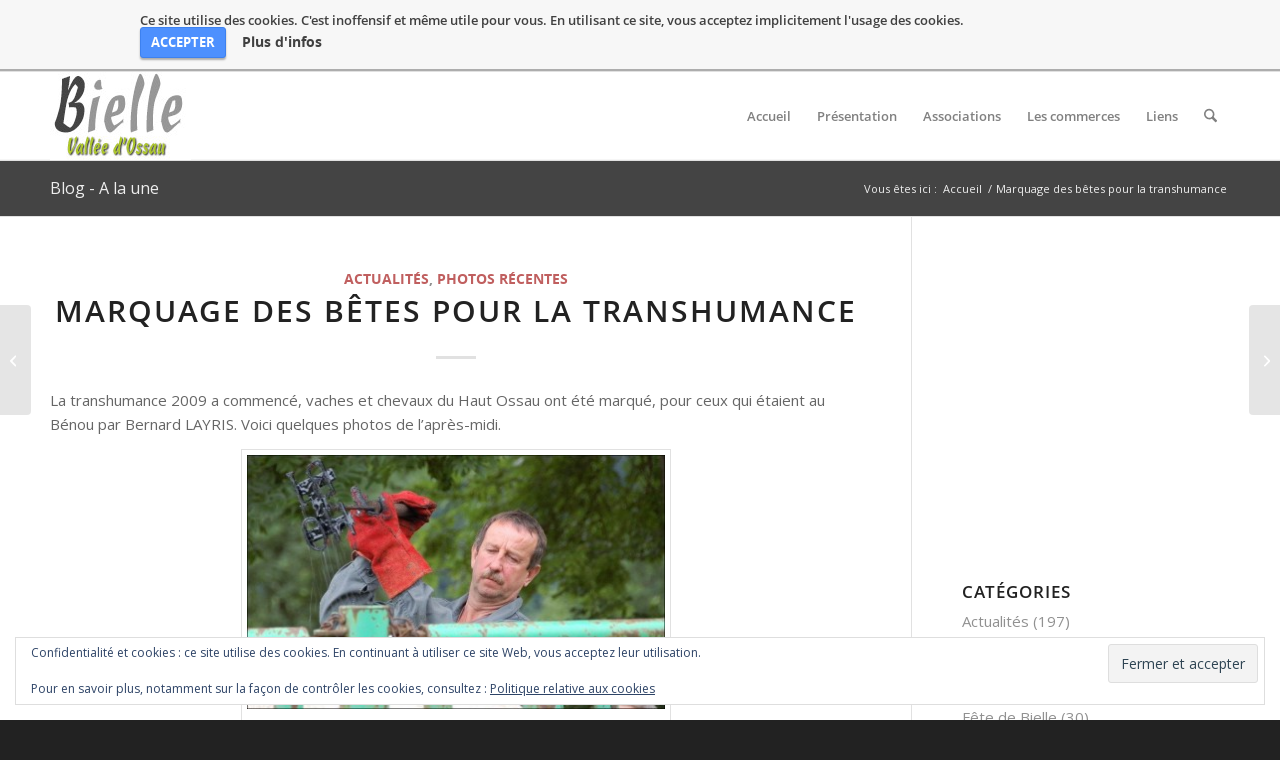

--- FILE ---
content_type: text/html; charset=UTF-8
request_url: https://www.bielle-en-ossau.com/2009/07/10/marquage-des-betes-pour-la-transhumance/
body_size: 19442
content:
<!DOCTYPE html>
<html lang="fr-FR" class="html_stretched responsive av-preloader-disabled  html_header_top html_logo_left html_main_nav_header html_menu_right html_slim html_header_sticky html_header_shrinking html_mobile_menu_phone html_header_searchicon html_content_align_center html_header_unstick_top_disabled html_header_stretch_disabled html_elegant-blog html_av-submenu-hidden html_av-submenu-display-click html_av-overlay-side html_av-overlay-side-classic html_av-submenu-noclone html_entry_id_1012 av-cookies-no-cookie-consent av-no-preview av-default-lightbox html_text_menu_active av-mobile-menu-switch-default">
<head>
<meta charset="UTF-8" />
<meta name="robots" content="index, follow" />


<!-- mobile setting -->
<meta name="viewport" content="width=device-width, initial-scale=1">

<!-- Scripts/CSS and wp_head hook -->
<title>Marquage des bêtes pour la transhumance &#8211; BIELLE en vallée d&#039;Ossau</title>
<meta name='robots' content='max-image-preview:large' />
	<style>img:is([sizes="auto" i], [sizes^="auto," i]) { contain-intrinsic-size: 3000px 1500px }</style>
	<link rel='dns-prefetch' href='//secure.gravatar.com' />
<link rel='dns-prefetch' href='//www.googletagmanager.com' />
<link rel='dns-prefetch' href='//stats.wp.com' />
<link rel='dns-prefetch' href='//ajax.googleapis.com' />
<link rel='dns-prefetch' href='//v0.wordpress.com' />
<link rel='preconnect' href='//c0.wp.com' />
<link rel="alternate" type="application/rss+xml" title="BIELLE en vallée d&#039;Ossau &raquo; Flux" href="https://www.bielle-en-ossau.com/feed/" />
<link rel="alternate" type="application/rss+xml" title="BIELLE en vallée d&#039;Ossau &raquo; Flux des commentaires" href="https://www.bielle-en-ossau.com/comments/feed/" />
<link rel="alternate" type="application/rss+xml" title="BIELLE en vallée d&#039;Ossau &raquo; Marquage des bêtes pour la transhumance Flux des commentaires" href="https://www.bielle-en-ossau.com/2009/07/10/marquage-des-betes-pour-la-transhumance/feed/" />

<!-- google webfont font replacement -->

			<script type='text/javascript'>

				(function() {

					/*	check if webfonts are disabled by user setting via cookie - or user must opt in.	*/
					var html = document.getElementsByTagName('html')[0];
					var cookie_check = html.className.indexOf('av-cookies-needs-opt-in') >= 0 || html.className.indexOf('av-cookies-can-opt-out') >= 0;
					var allow_continue = true;
					var silent_accept_cookie = html.className.indexOf('av-cookies-user-silent-accept') >= 0;

					if( cookie_check && ! silent_accept_cookie )
					{
						if( ! document.cookie.match(/aviaCookieConsent/) || html.className.indexOf('av-cookies-session-refused') >= 0 )
						{
							allow_continue = false;
						}
						else
						{
							if( ! document.cookie.match(/aviaPrivacyRefuseCookiesHideBar/) )
							{
								allow_continue = false;
							}
							else if( ! document.cookie.match(/aviaPrivacyEssentialCookiesEnabled/) )
							{
								allow_continue = false;
							}
							else if( document.cookie.match(/aviaPrivacyGoogleWebfontsDisabled/) )
							{
								allow_continue = false;
							}
						}
					}

					if( allow_continue )
					{
						var f = document.createElement('link');

						f.type 	= 'text/css';
						f.rel 	= 'stylesheet';
						f.href 	= 'https://fonts.googleapis.com/css?family=Open+Sans:400,600&display=auto';
						f.id 	= 'avia-google-webfont';

						document.getElementsByTagName('head')[0].appendChild(f);
					}
				})();

			</script>
			<script type="text/javascript">
/* <![CDATA[ */
window._wpemojiSettings = {"baseUrl":"https:\/\/s.w.org\/images\/core\/emoji\/16.0.1\/72x72\/","ext":".png","svgUrl":"https:\/\/s.w.org\/images\/core\/emoji\/16.0.1\/svg\/","svgExt":".svg","source":{"concatemoji":"https:\/\/www.bielle-en-ossau.com\/wp-includes\/js\/wp-emoji-release.min.js?ver=13755011ebcf2a1dc419a5d7128da046"}};
/*! This file is auto-generated */
!function(s,n){var o,i,e;function c(e){try{var t={supportTests:e,timestamp:(new Date).valueOf()};sessionStorage.setItem(o,JSON.stringify(t))}catch(e){}}function p(e,t,n){e.clearRect(0,0,e.canvas.width,e.canvas.height),e.fillText(t,0,0);var t=new Uint32Array(e.getImageData(0,0,e.canvas.width,e.canvas.height).data),a=(e.clearRect(0,0,e.canvas.width,e.canvas.height),e.fillText(n,0,0),new Uint32Array(e.getImageData(0,0,e.canvas.width,e.canvas.height).data));return t.every(function(e,t){return e===a[t]})}function u(e,t){e.clearRect(0,0,e.canvas.width,e.canvas.height),e.fillText(t,0,0);for(var n=e.getImageData(16,16,1,1),a=0;a<n.data.length;a++)if(0!==n.data[a])return!1;return!0}function f(e,t,n,a){switch(t){case"flag":return n(e,"\ud83c\udff3\ufe0f\u200d\u26a7\ufe0f","\ud83c\udff3\ufe0f\u200b\u26a7\ufe0f")?!1:!n(e,"\ud83c\udde8\ud83c\uddf6","\ud83c\udde8\u200b\ud83c\uddf6")&&!n(e,"\ud83c\udff4\udb40\udc67\udb40\udc62\udb40\udc65\udb40\udc6e\udb40\udc67\udb40\udc7f","\ud83c\udff4\u200b\udb40\udc67\u200b\udb40\udc62\u200b\udb40\udc65\u200b\udb40\udc6e\u200b\udb40\udc67\u200b\udb40\udc7f");case"emoji":return!a(e,"\ud83e\udedf")}return!1}function g(e,t,n,a){var r="undefined"!=typeof WorkerGlobalScope&&self instanceof WorkerGlobalScope?new OffscreenCanvas(300,150):s.createElement("canvas"),o=r.getContext("2d",{willReadFrequently:!0}),i=(o.textBaseline="top",o.font="600 32px Arial",{});return e.forEach(function(e){i[e]=t(o,e,n,a)}),i}function t(e){var t=s.createElement("script");t.src=e,t.defer=!0,s.head.appendChild(t)}"undefined"!=typeof Promise&&(o="wpEmojiSettingsSupports",i=["flag","emoji"],n.supports={everything:!0,everythingExceptFlag:!0},e=new Promise(function(e){s.addEventListener("DOMContentLoaded",e,{once:!0})}),new Promise(function(t){var n=function(){try{var e=JSON.parse(sessionStorage.getItem(o));if("object"==typeof e&&"number"==typeof e.timestamp&&(new Date).valueOf()<e.timestamp+604800&&"object"==typeof e.supportTests)return e.supportTests}catch(e){}return null}();if(!n){if("undefined"!=typeof Worker&&"undefined"!=typeof OffscreenCanvas&&"undefined"!=typeof URL&&URL.createObjectURL&&"undefined"!=typeof Blob)try{var e="postMessage("+g.toString()+"("+[JSON.stringify(i),f.toString(),p.toString(),u.toString()].join(",")+"));",a=new Blob([e],{type:"text/javascript"}),r=new Worker(URL.createObjectURL(a),{name:"wpTestEmojiSupports"});return void(r.onmessage=function(e){c(n=e.data),r.terminate(),t(n)})}catch(e){}c(n=g(i,f,p,u))}t(n)}).then(function(e){for(var t in e)n.supports[t]=e[t],n.supports.everything=n.supports.everything&&n.supports[t],"flag"!==t&&(n.supports.everythingExceptFlag=n.supports.everythingExceptFlag&&n.supports[t]);n.supports.everythingExceptFlag=n.supports.everythingExceptFlag&&!n.supports.flag,n.DOMReady=!1,n.readyCallback=function(){n.DOMReady=!0}}).then(function(){return e}).then(function(){var e;n.supports.everything||(n.readyCallback(),(e=n.source||{}).concatemoji?t(e.concatemoji):e.wpemoji&&e.twemoji&&(t(e.twemoji),t(e.wpemoji)))}))}((window,document),window._wpemojiSettings);
/* ]]> */
</script>

<link rel='stylesheet' id='jetpack_related-posts-css' href='https://c0.wp.com/p/jetpack/15.2/modules/related-posts/related-posts.css' type='text/css' media='all' />
<style id='wp-emoji-styles-inline-css' type='text/css'>

	img.wp-smiley, img.emoji {
		display: inline !important;
		border: none !important;
		box-shadow: none !important;
		height: 1em !important;
		width: 1em !important;
		margin: 0 0.07em !important;
		vertical-align: -0.1em !important;
		background: none !important;
		padding: 0 !important;
	}
</style>
<link rel='stylesheet' id='wp-block-library-css' href='https://c0.wp.com/c/6.8.3/wp-includes/css/dist/block-library/style.min.css' type='text/css' media='all' />
<style id='pdfemb-pdf-embedder-viewer-style-inline-css' type='text/css'>
.wp-block-pdfemb-pdf-embedder-viewer{max-width:none}

</style>
<style id='jetpack-sharing-buttons-style-inline-css' type='text/css'>
.jetpack-sharing-buttons__services-list{display:flex;flex-direction:row;flex-wrap:wrap;gap:0;list-style-type:none;margin:5px;padding:0}.jetpack-sharing-buttons__services-list.has-small-icon-size{font-size:12px}.jetpack-sharing-buttons__services-list.has-normal-icon-size{font-size:16px}.jetpack-sharing-buttons__services-list.has-large-icon-size{font-size:24px}.jetpack-sharing-buttons__services-list.has-huge-icon-size{font-size:36px}@media print{.jetpack-sharing-buttons__services-list{display:none!important}}.editor-styles-wrapper .wp-block-jetpack-sharing-buttons{gap:0;padding-inline-start:0}ul.jetpack-sharing-buttons__services-list.has-background{padding:1.25em 2.375em}
</style>
<style id='global-styles-inline-css' type='text/css'>
:root{--wp--preset--aspect-ratio--square: 1;--wp--preset--aspect-ratio--4-3: 4/3;--wp--preset--aspect-ratio--3-4: 3/4;--wp--preset--aspect-ratio--3-2: 3/2;--wp--preset--aspect-ratio--2-3: 2/3;--wp--preset--aspect-ratio--16-9: 16/9;--wp--preset--aspect-ratio--9-16: 9/16;--wp--preset--color--black: #000000;--wp--preset--color--cyan-bluish-gray: #abb8c3;--wp--preset--color--white: #ffffff;--wp--preset--color--pale-pink: #f78da7;--wp--preset--color--vivid-red: #cf2e2e;--wp--preset--color--luminous-vivid-orange: #ff6900;--wp--preset--color--luminous-vivid-amber: #fcb900;--wp--preset--color--light-green-cyan: #7bdcb5;--wp--preset--color--vivid-green-cyan: #00d084;--wp--preset--color--pale-cyan-blue: #8ed1fc;--wp--preset--color--vivid-cyan-blue: #0693e3;--wp--preset--color--vivid-purple: #9b51e0;--wp--preset--color--metallic-red: #b02b2c;--wp--preset--color--maximum-yellow-red: #edae44;--wp--preset--color--yellow-sun: #eeee22;--wp--preset--color--palm-leaf: #83a846;--wp--preset--color--aero: #7bb0e7;--wp--preset--color--old-lavender: #745f7e;--wp--preset--color--steel-teal: #5f8789;--wp--preset--color--raspberry-pink: #d65799;--wp--preset--color--medium-turquoise: #4ecac2;--wp--preset--gradient--vivid-cyan-blue-to-vivid-purple: linear-gradient(135deg,rgba(6,147,227,1) 0%,rgb(155,81,224) 100%);--wp--preset--gradient--light-green-cyan-to-vivid-green-cyan: linear-gradient(135deg,rgb(122,220,180) 0%,rgb(0,208,130) 100%);--wp--preset--gradient--luminous-vivid-amber-to-luminous-vivid-orange: linear-gradient(135deg,rgba(252,185,0,1) 0%,rgba(255,105,0,1) 100%);--wp--preset--gradient--luminous-vivid-orange-to-vivid-red: linear-gradient(135deg,rgba(255,105,0,1) 0%,rgb(207,46,46) 100%);--wp--preset--gradient--very-light-gray-to-cyan-bluish-gray: linear-gradient(135deg,rgb(238,238,238) 0%,rgb(169,184,195) 100%);--wp--preset--gradient--cool-to-warm-spectrum: linear-gradient(135deg,rgb(74,234,220) 0%,rgb(151,120,209) 20%,rgb(207,42,186) 40%,rgb(238,44,130) 60%,rgb(251,105,98) 80%,rgb(254,248,76) 100%);--wp--preset--gradient--blush-light-purple: linear-gradient(135deg,rgb(255,206,236) 0%,rgb(152,150,240) 100%);--wp--preset--gradient--blush-bordeaux: linear-gradient(135deg,rgb(254,205,165) 0%,rgb(254,45,45) 50%,rgb(107,0,62) 100%);--wp--preset--gradient--luminous-dusk: linear-gradient(135deg,rgb(255,203,112) 0%,rgb(199,81,192) 50%,rgb(65,88,208) 100%);--wp--preset--gradient--pale-ocean: linear-gradient(135deg,rgb(255,245,203) 0%,rgb(182,227,212) 50%,rgb(51,167,181) 100%);--wp--preset--gradient--electric-grass: linear-gradient(135deg,rgb(202,248,128) 0%,rgb(113,206,126) 100%);--wp--preset--gradient--midnight: linear-gradient(135deg,rgb(2,3,129) 0%,rgb(40,116,252) 100%);--wp--preset--font-size--small: 1rem;--wp--preset--font-size--medium: 1.125rem;--wp--preset--font-size--large: 1.75rem;--wp--preset--font-size--x-large: clamp(1.75rem, 3vw, 2.25rem);--wp--preset--spacing--20: 0.44rem;--wp--preset--spacing--30: 0.67rem;--wp--preset--spacing--40: 1rem;--wp--preset--spacing--50: 1.5rem;--wp--preset--spacing--60: 2.25rem;--wp--preset--spacing--70: 3.38rem;--wp--preset--spacing--80: 5.06rem;--wp--preset--shadow--natural: 6px 6px 9px rgba(0, 0, 0, 0.2);--wp--preset--shadow--deep: 12px 12px 50px rgba(0, 0, 0, 0.4);--wp--preset--shadow--sharp: 6px 6px 0px rgba(0, 0, 0, 0.2);--wp--preset--shadow--outlined: 6px 6px 0px -3px rgba(255, 255, 255, 1), 6px 6px rgba(0, 0, 0, 1);--wp--preset--shadow--crisp: 6px 6px 0px rgba(0, 0, 0, 1);}:root { --wp--style--global--content-size: 800px;--wp--style--global--wide-size: 1130px; }:where(body) { margin: 0; }.wp-site-blocks > .alignleft { float: left; margin-right: 2em; }.wp-site-blocks > .alignright { float: right; margin-left: 2em; }.wp-site-blocks > .aligncenter { justify-content: center; margin-left: auto; margin-right: auto; }:where(.is-layout-flex){gap: 0.5em;}:where(.is-layout-grid){gap: 0.5em;}.is-layout-flow > .alignleft{float: left;margin-inline-start: 0;margin-inline-end: 2em;}.is-layout-flow > .alignright{float: right;margin-inline-start: 2em;margin-inline-end: 0;}.is-layout-flow > .aligncenter{margin-left: auto !important;margin-right: auto !important;}.is-layout-constrained > .alignleft{float: left;margin-inline-start: 0;margin-inline-end: 2em;}.is-layout-constrained > .alignright{float: right;margin-inline-start: 2em;margin-inline-end: 0;}.is-layout-constrained > .aligncenter{margin-left: auto !important;margin-right: auto !important;}.is-layout-constrained > :where(:not(.alignleft):not(.alignright):not(.alignfull)){max-width: var(--wp--style--global--content-size);margin-left: auto !important;margin-right: auto !important;}.is-layout-constrained > .alignwide{max-width: var(--wp--style--global--wide-size);}body .is-layout-flex{display: flex;}.is-layout-flex{flex-wrap: wrap;align-items: center;}.is-layout-flex > :is(*, div){margin: 0;}body .is-layout-grid{display: grid;}.is-layout-grid > :is(*, div){margin: 0;}body{padding-top: 0px;padding-right: 0px;padding-bottom: 0px;padding-left: 0px;}a:where(:not(.wp-element-button)){text-decoration: underline;}:root :where(.wp-element-button, .wp-block-button__link){background-color: #32373c;border-width: 0;color: #fff;font-family: inherit;font-size: inherit;line-height: inherit;padding: calc(0.667em + 2px) calc(1.333em + 2px);text-decoration: none;}.has-black-color{color: var(--wp--preset--color--black) !important;}.has-cyan-bluish-gray-color{color: var(--wp--preset--color--cyan-bluish-gray) !important;}.has-white-color{color: var(--wp--preset--color--white) !important;}.has-pale-pink-color{color: var(--wp--preset--color--pale-pink) !important;}.has-vivid-red-color{color: var(--wp--preset--color--vivid-red) !important;}.has-luminous-vivid-orange-color{color: var(--wp--preset--color--luminous-vivid-orange) !important;}.has-luminous-vivid-amber-color{color: var(--wp--preset--color--luminous-vivid-amber) !important;}.has-light-green-cyan-color{color: var(--wp--preset--color--light-green-cyan) !important;}.has-vivid-green-cyan-color{color: var(--wp--preset--color--vivid-green-cyan) !important;}.has-pale-cyan-blue-color{color: var(--wp--preset--color--pale-cyan-blue) !important;}.has-vivid-cyan-blue-color{color: var(--wp--preset--color--vivid-cyan-blue) !important;}.has-vivid-purple-color{color: var(--wp--preset--color--vivid-purple) !important;}.has-metallic-red-color{color: var(--wp--preset--color--metallic-red) !important;}.has-maximum-yellow-red-color{color: var(--wp--preset--color--maximum-yellow-red) !important;}.has-yellow-sun-color{color: var(--wp--preset--color--yellow-sun) !important;}.has-palm-leaf-color{color: var(--wp--preset--color--palm-leaf) !important;}.has-aero-color{color: var(--wp--preset--color--aero) !important;}.has-old-lavender-color{color: var(--wp--preset--color--old-lavender) !important;}.has-steel-teal-color{color: var(--wp--preset--color--steel-teal) !important;}.has-raspberry-pink-color{color: var(--wp--preset--color--raspberry-pink) !important;}.has-medium-turquoise-color{color: var(--wp--preset--color--medium-turquoise) !important;}.has-black-background-color{background-color: var(--wp--preset--color--black) !important;}.has-cyan-bluish-gray-background-color{background-color: var(--wp--preset--color--cyan-bluish-gray) !important;}.has-white-background-color{background-color: var(--wp--preset--color--white) !important;}.has-pale-pink-background-color{background-color: var(--wp--preset--color--pale-pink) !important;}.has-vivid-red-background-color{background-color: var(--wp--preset--color--vivid-red) !important;}.has-luminous-vivid-orange-background-color{background-color: var(--wp--preset--color--luminous-vivid-orange) !important;}.has-luminous-vivid-amber-background-color{background-color: var(--wp--preset--color--luminous-vivid-amber) !important;}.has-light-green-cyan-background-color{background-color: var(--wp--preset--color--light-green-cyan) !important;}.has-vivid-green-cyan-background-color{background-color: var(--wp--preset--color--vivid-green-cyan) !important;}.has-pale-cyan-blue-background-color{background-color: var(--wp--preset--color--pale-cyan-blue) !important;}.has-vivid-cyan-blue-background-color{background-color: var(--wp--preset--color--vivid-cyan-blue) !important;}.has-vivid-purple-background-color{background-color: var(--wp--preset--color--vivid-purple) !important;}.has-metallic-red-background-color{background-color: var(--wp--preset--color--metallic-red) !important;}.has-maximum-yellow-red-background-color{background-color: var(--wp--preset--color--maximum-yellow-red) !important;}.has-yellow-sun-background-color{background-color: var(--wp--preset--color--yellow-sun) !important;}.has-palm-leaf-background-color{background-color: var(--wp--preset--color--palm-leaf) !important;}.has-aero-background-color{background-color: var(--wp--preset--color--aero) !important;}.has-old-lavender-background-color{background-color: var(--wp--preset--color--old-lavender) !important;}.has-steel-teal-background-color{background-color: var(--wp--preset--color--steel-teal) !important;}.has-raspberry-pink-background-color{background-color: var(--wp--preset--color--raspberry-pink) !important;}.has-medium-turquoise-background-color{background-color: var(--wp--preset--color--medium-turquoise) !important;}.has-black-border-color{border-color: var(--wp--preset--color--black) !important;}.has-cyan-bluish-gray-border-color{border-color: var(--wp--preset--color--cyan-bluish-gray) !important;}.has-white-border-color{border-color: var(--wp--preset--color--white) !important;}.has-pale-pink-border-color{border-color: var(--wp--preset--color--pale-pink) !important;}.has-vivid-red-border-color{border-color: var(--wp--preset--color--vivid-red) !important;}.has-luminous-vivid-orange-border-color{border-color: var(--wp--preset--color--luminous-vivid-orange) !important;}.has-luminous-vivid-amber-border-color{border-color: var(--wp--preset--color--luminous-vivid-amber) !important;}.has-light-green-cyan-border-color{border-color: var(--wp--preset--color--light-green-cyan) !important;}.has-vivid-green-cyan-border-color{border-color: var(--wp--preset--color--vivid-green-cyan) !important;}.has-pale-cyan-blue-border-color{border-color: var(--wp--preset--color--pale-cyan-blue) !important;}.has-vivid-cyan-blue-border-color{border-color: var(--wp--preset--color--vivid-cyan-blue) !important;}.has-vivid-purple-border-color{border-color: var(--wp--preset--color--vivid-purple) !important;}.has-metallic-red-border-color{border-color: var(--wp--preset--color--metallic-red) !important;}.has-maximum-yellow-red-border-color{border-color: var(--wp--preset--color--maximum-yellow-red) !important;}.has-yellow-sun-border-color{border-color: var(--wp--preset--color--yellow-sun) !important;}.has-palm-leaf-border-color{border-color: var(--wp--preset--color--palm-leaf) !important;}.has-aero-border-color{border-color: var(--wp--preset--color--aero) !important;}.has-old-lavender-border-color{border-color: var(--wp--preset--color--old-lavender) !important;}.has-steel-teal-border-color{border-color: var(--wp--preset--color--steel-teal) !important;}.has-raspberry-pink-border-color{border-color: var(--wp--preset--color--raspberry-pink) !important;}.has-medium-turquoise-border-color{border-color: var(--wp--preset--color--medium-turquoise) !important;}.has-vivid-cyan-blue-to-vivid-purple-gradient-background{background: var(--wp--preset--gradient--vivid-cyan-blue-to-vivid-purple) !important;}.has-light-green-cyan-to-vivid-green-cyan-gradient-background{background: var(--wp--preset--gradient--light-green-cyan-to-vivid-green-cyan) !important;}.has-luminous-vivid-amber-to-luminous-vivid-orange-gradient-background{background: var(--wp--preset--gradient--luminous-vivid-amber-to-luminous-vivid-orange) !important;}.has-luminous-vivid-orange-to-vivid-red-gradient-background{background: var(--wp--preset--gradient--luminous-vivid-orange-to-vivid-red) !important;}.has-very-light-gray-to-cyan-bluish-gray-gradient-background{background: var(--wp--preset--gradient--very-light-gray-to-cyan-bluish-gray) !important;}.has-cool-to-warm-spectrum-gradient-background{background: var(--wp--preset--gradient--cool-to-warm-spectrum) !important;}.has-blush-light-purple-gradient-background{background: var(--wp--preset--gradient--blush-light-purple) !important;}.has-blush-bordeaux-gradient-background{background: var(--wp--preset--gradient--blush-bordeaux) !important;}.has-luminous-dusk-gradient-background{background: var(--wp--preset--gradient--luminous-dusk) !important;}.has-pale-ocean-gradient-background{background: var(--wp--preset--gradient--pale-ocean) !important;}.has-electric-grass-gradient-background{background: var(--wp--preset--gradient--electric-grass) !important;}.has-midnight-gradient-background{background: var(--wp--preset--gradient--midnight) !important;}.has-small-font-size{font-size: var(--wp--preset--font-size--small) !important;}.has-medium-font-size{font-size: var(--wp--preset--font-size--medium) !important;}.has-large-font-size{font-size: var(--wp--preset--font-size--large) !important;}.has-x-large-font-size{font-size: var(--wp--preset--font-size--x-large) !important;}
:where(.wp-block-post-template.is-layout-flex){gap: 1.25em;}:where(.wp-block-post-template.is-layout-grid){gap: 1.25em;}
:where(.wp-block-columns.is-layout-flex){gap: 2em;}:where(.wp-block-columns.is-layout-grid){gap: 2em;}
:root :where(.wp-block-pullquote){font-size: 1.5em;line-height: 1.6;}
</style>
<link rel='stylesheet' id='CbCss-css' href='https://www.bielle-en-ossau.com/wp-content/plugins/responsive-cookie-banner/css/rcb.css?ver=13755011ebcf2a1dc419a5d7128da046' type='text/css' media='all' />
<link rel='stylesheet' id='jquery-ui-style-css' href='https://ajax.googleapis.com/ajax/libs/jqueryui/1.11.4/themes/ui-darkness/jquery-ui.css?ver=1.11.4' type='text/css' media='all' />
<link rel='stylesheet' id='avia-merged-styles-css' href='https://www.bielle-en-ossau.com/wp-content/uploads/dynamic_avia/avia-merged-styles-b361acd265449ec730aa4df557b5fb52---690c0cda08d77.css' type='text/css' media='all' />
<script type="text/javascript" id="jetpack_related-posts-js-extra">
/* <![CDATA[ */
var related_posts_js_options = {"post_heading":"h4"};
/* ]]> */
</script>
<script type="text/javascript" src="https://c0.wp.com/p/jetpack/15.2/_inc/build/related-posts/related-posts.min.js" id="jetpack_related-posts-js"></script>
<script type="text/javascript" src="https://c0.wp.com/c/6.8.3/wp-includes/js/jquery/jquery.min.js" id="jquery-core-js"></script>
<script type="text/javascript" src="https://c0.wp.com/c/6.8.3/wp-includes/js/jquery/jquery-migrate.min.js" id="jquery-migrate-js"></script>
<script type="text/javascript" src="https://www.bielle-en-ossau.com/wp-content/plugins/responsive-cookie-banner/js/jquery.rcb.js?ver=13755011ebcf2a1dc419a5d7128da046" id="CbJs-js"></script>

<!-- Extrait de code de la balise Google (gtag.js) ajouté par Site Kit -->
<!-- Extrait Google Analytics ajouté par Site Kit -->
<script type="text/javascript" src="https://www.googletagmanager.com/gtag/js?id=G-1LL31902LR" id="google_gtagjs-js" async></script>
<script type="text/javascript" id="google_gtagjs-js-after">
/* <![CDATA[ */
window.dataLayer = window.dataLayer || [];function gtag(){dataLayer.push(arguments);}
gtag("set","linker",{"domains":["www.bielle-en-ossau.com"]});
gtag("js", new Date());
gtag("set", "developer_id.dZTNiMT", true);
gtag("config", "G-1LL31902LR");
/* ]]> */
</script>
<script type="text/javascript" src="https://www.bielle-en-ossau.com/wp-content/uploads/dynamic_avia/avia-head-scripts-1a3344b61da476f689d0c5eee706628a---690c0cda16e9e.js" id="avia-head-scripts-js"></script>
<link rel="https://api.w.org/" href="https://www.bielle-en-ossau.com/wp-json/" /><link rel="alternate" title="JSON" type="application/json" href="https://www.bielle-en-ossau.com/wp-json/wp/v2/posts/1012" /><link rel="EditURI" type="application/rsd+xml" title="RSD" href="https://www.bielle-en-ossau.com/xmlrpc.php?rsd" />

<link rel="canonical" href="https://www.bielle-en-ossau.com/2009/07/10/marquage-des-betes-pour-la-transhumance/" />
<link rel='shortlink' href='https://wp.me/p3Y6Ax-gk' />
<link rel="alternate" title="oEmbed (JSON)" type="application/json+oembed" href="https://www.bielle-en-ossau.com/wp-json/oembed/1.0/embed?url=https%3A%2F%2Fwww.bielle-en-ossau.com%2F2009%2F07%2F10%2Fmarquage-des-betes-pour-la-transhumance%2F" />
<link rel="alternate" title="oEmbed (XML)" type="text/xml+oembed" href="https://www.bielle-en-ossau.com/wp-json/oembed/1.0/embed?url=https%3A%2F%2Fwww.bielle-en-ossau.com%2F2009%2F07%2F10%2Fmarquage-des-betes-pour-la-transhumance%2F&#038;format=xml" />
<meta name="generator" content="Site Kit by Google 1.165.0" />	<style>img#wpstats{display:none}</style>
		

<!--[if lt IE 9]><script src="https://www.bielle-en-ossau.com/wp-content/themes/enfold/js/html5shiv.js"></script><![endif]--><link rel="profile" href="https://gmpg.org/xfn/11" />
<link rel="alternate" type="application/rss+xml" title="BIELLE en vallée d&#039;Ossau RSS2 Feed" href="https://www.bielle-en-ossau.com/feed/" />
<link rel="pingback" href="https://www.bielle-en-ossau.com/xmlrpc.php" />

<!-- Balises Meta Google AdSense ajoutées par Site Kit -->
<meta name="google-adsense-platform-account" content="ca-host-pub-2644536267352236">
<meta name="google-adsense-platform-domain" content="sitekit.withgoogle.com">
<!-- Fin des balises Meta End Google AdSense ajoutées par Site Kit -->

<!-- Jetpack Open Graph Tags -->
<meta property="og:type" content="article" />
<meta property="og:title" content="Marquage des bêtes pour la transhumance" />
<meta property="og:url" content="https://www.bielle-en-ossau.com/2009/07/10/marquage-des-betes-pour-la-transhumance/" />
<meta property="og:description" content="La transhumance 2009 a commencé, vaches et chevaux du Haut Ossau ont été marqué, pour ceux qui étaient au Bénou par Bernard LAYRIS. Voici quelques photos de l&#8217;après-midi. Comme toujours sur l…" />
<meta property="article:published_time" content="2009-07-10T06:06:21+00:00" />
<meta property="article:modified_time" content="2020-10-23T12:41:05+00:00" />
<meta property="og:site_name" content="BIELLE en vallée d&#039;Ossau" />
<meta property="og:image" content="https://www.bielle-en-ossau.com/wp-content/uploads/2009/07/2009-marquage-betail-22_c.jpg" />
<meta property="og:image:width" content="800" />
<meta property="og:image:height" content="532" />
<meta property="og:image:alt" content="" />
<meta property="og:locale" content="fr_FR" />
<meta name="twitter:text:title" content="Marquage des bêtes pour la transhumance" />
<meta name="twitter:image" content="https://www.bielle-en-ossau.com/wp-content/uploads/2009/07/2009-marquage-betail-22_c.jpg?w=640" />
<meta name="twitter:card" content="summary_large_image" />

<!-- End Jetpack Open Graph Tags -->

<!-- To speed up the rendering and to display the site as fast as possible to the user we include some styles and scripts for above the fold content inline -->
<script type="text/javascript">'use strict';var avia_is_mobile=!1;if(/Android|webOS|iPhone|iPad|iPod|BlackBerry|IEMobile|Opera Mini/i.test(navigator.userAgent)&&'ontouchstart' in document.documentElement){avia_is_mobile=!0;document.documentElement.className+=' avia_mobile '}
else{document.documentElement.className+=' avia_desktop '};document.documentElement.className+=' js_active ';(function(){var e=['-webkit-','-moz-','-ms-',''],n='',o=!1,a=!1;for(var t in e){if(e[t]+'transform' in document.documentElement.style){o=!0;n=e[t]+'transform'};if(e[t]+'perspective' in document.documentElement.style){a=!0}};if(o){document.documentElement.className+=' avia_transform '};if(a){document.documentElement.className+=' avia_transform3d '};if(typeof document.getElementsByClassName=='function'&&typeof document.documentElement.getBoundingClientRect=='function'&&avia_is_mobile==!1){if(n&&window.innerHeight>0){setTimeout(function(){var e=0,o={},a=0,t=document.getElementsByClassName('av-parallax'),i=window.pageYOffset||document.documentElement.scrollTop;for(e=0;e<t.length;e++){t[e].style.top='0px';o=t[e].getBoundingClientRect();a=Math.ceil((window.innerHeight+i-o.top)*0.3);t[e].style[n]='translate(0px, '+a+'px)';t[e].style.top='auto';t[e].className+=' enabled-parallax '}},50)}}})();</script><style type="text/css">
		@font-face {font-family: 'entypo-fontello-enfold'; font-weight: normal; font-style: normal; font-display: auto;
		src: url('https://www.bielle-en-ossau.com/wp-content/themes/enfold/config-templatebuilder/avia-template-builder/assets/fonts/entypo-fontello-enfold/entypo-fontello-enfold.woff2') format('woff2'),
		url('https://www.bielle-en-ossau.com/wp-content/themes/enfold/config-templatebuilder/avia-template-builder/assets/fonts/entypo-fontello-enfold/entypo-fontello-enfold.woff') format('woff'),
		url('https://www.bielle-en-ossau.com/wp-content/themes/enfold/config-templatebuilder/avia-template-builder/assets/fonts/entypo-fontello-enfold/entypo-fontello-enfold.ttf') format('truetype'),
		url('https://www.bielle-en-ossau.com/wp-content/themes/enfold/config-templatebuilder/avia-template-builder/assets/fonts/entypo-fontello-enfold/entypo-fontello-enfold.svg#entypo-fontello-enfold') format('svg'),
		url('https://www.bielle-en-ossau.com/wp-content/themes/enfold/config-templatebuilder/avia-template-builder/assets/fonts/entypo-fontello-enfold/entypo-fontello-enfold.eot'),
		url('https://www.bielle-en-ossau.com/wp-content/themes/enfold/config-templatebuilder/avia-template-builder/assets/fonts/entypo-fontello-enfold/entypo-fontello-enfold.eot?#iefix') format('embedded-opentype');
		}

		#top .avia-font-entypo-fontello-enfold, body .avia-font-entypo-fontello-enfold, html body [data-av_iconfont='entypo-fontello-enfold']:before{ font-family: 'entypo-fontello-enfold'; }
		
		@font-face {font-family: 'entypo-fontello'; font-weight: normal; font-style: normal; font-display: auto;
		src: url('https://www.bielle-en-ossau.com/wp-content/themes/enfold/config-templatebuilder/avia-template-builder/assets/fonts/entypo-fontello/entypo-fontello.woff2') format('woff2'),
		url('https://www.bielle-en-ossau.com/wp-content/themes/enfold/config-templatebuilder/avia-template-builder/assets/fonts/entypo-fontello/entypo-fontello.woff') format('woff'),
		url('https://www.bielle-en-ossau.com/wp-content/themes/enfold/config-templatebuilder/avia-template-builder/assets/fonts/entypo-fontello/entypo-fontello.ttf') format('truetype'),
		url('https://www.bielle-en-ossau.com/wp-content/themes/enfold/config-templatebuilder/avia-template-builder/assets/fonts/entypo-fontello/entypo-fontello.svg#entypo-fontello') format('svg'),
		url('https://www.bielle-en-ossau.com/wp-content/themes/enfold/config-templatebuilder/avia-template-builder/assets/fonts/entypo-fontello/entypo-fontello.eot'),
		url('https://www.bielle-en-ossau.com/wp-content/themes/enfold/config-templatebuilder/avia-template-builder/assets/fonts/entypo-fontello/entypo-fontello.eot?#iefix') format('embedded-opentype');
		}

		#top .avia-font-entypo-fontello, body .avia-font-entypo-fontello, html body [data-av_iconfont='entypo-fontello']:before{ font-family: 'entypo-fontello'; }
		</style>

<!--
Debugging Info for Theme support: 

Theme: Enfold
Version: 7.1.1
Installed: enfold
AviaFramework Version: 5.6
AviaBuilder Version: 6.0
aviaElementManager Version: 1.0.1
ML:512-PU:137-PLA:13
WP:6.8.3
Compress: CSS:all theme files - JS:all theme files
Updates: enabled - deprecated Envato API - register Envato Token
PLAu:11
-->
</head>

<body id="top" class="wp-singular post-template-default single single-post postid-1012 single-format-standard wp-theme-enfold stretched rtl_columns av-curtain-numeric open_sans  post-type-post category-actu category-photos-recentes post_tag-cheval post_tag-photos post_tag-transhumance post_tag-vache avia-responsive-images-support" itemscope="itemscope" itemtype="https://schema.org/WebPage" >

	
	<div id='wrap_all'>

	
<header id='header' class='all_colors header_color light_bg_color  av_header_top av_logo_left av_main_nav_header av_menu_right av_slim av_header_sticky av_header_shrinking av_header_stretch_disabled av_mobile_menu_phone av_header_searchicon av_header_unstick_top_disabled av_bottom_nav_disabled  av_header_border_disabled'  data-av_shrink_factor='50' role="banner" itemscope="itemscope" itemtype="https://schema.org/WPHeader" >

		<div  id='header_main' class='container_wrap container_wrap_logo'>

        <div class='container av-logo-container'><div class='inner-container'><span class='logo avia-standard-logo'><a href='https://www.bielle-en-ossau.com/' class='' aria-label='logo-bielle-ossau' title='logo-bielle-ossau'><img src="https://www.bielle-en-ossau.com/wp-content/uploads/2016/02/logo-bielle-ossau.jpg" height="100" width="300" alt='BIELLE en vallée d&#039;Ossau' title='logo-bielle-ossau' /></a></span><nav class='main_menu' data-selectname='Sélectionner une page'  role="navigation" itemscope="itemscope" itemtype="https://schema.org/SiteNavigationElement" ><div class="avia-menu av-main-nav-wrap"><ul role="menu" class="menu av-main-nav" id="avia-menu"><li role="menuitem" id="menu-item-2350" class="menu-item menu-item-type-custom menu-item-object-custom menu-item-home menu-item-top-level menu-item-top-level-1"><a href="http://www.bielle-en-ossau.com/" itemprop="url" tabindex="0"><span class="avia-bullet"></span><span class="avia-menu-text">Accueil</span><span class="avia-menu-fx"><span class="avia-arrow-wrap"><span class="avia-arrow"></span></span></span></a></li>
<li role="menuitem" id="menu-item-2351" class="menu-item menu-item-type-post_type menu-item-object-page menu-item-has-children menu-item-top-level menu-item-top-level-2"><a href="https://www.bielle-en-ossau.com/presentation/" itemprop="url" tabindex="0"><span class="avia-bullet"></span><span class="avia-menu-text">Présentation</span><span class="avia-menu-fx"><span class="avia-arrow-wrap"><span class="avia-arrow"></span></span></span></a>


<ul class="sub-menu">
	<li role="menuitem" id="menu-item-2377" class="menu-item menu-item-type-custom menu-item-object-custom"><a href="http://www.bielle-en-ossau.com/2008/07/27/visite-des-rues-de-bielle/" itemprop="url" tabindex="0"><span class="avia-bullet"></span><span class="avia-menu-text">Visite guidée de Bielle</span></a></li>
	<li role="menuitem" id="menu-item-2354" class="menu-item menu-item-type-post_type menu-item-object-page"><a href="https://www.bielle-en-ossau.com/presentation/historique-de-bielle/" itemprop="url" tabindex="0"><span class="avia-bullet"></span><span class="avia-menu-text">Historique de Bielle</span></a></li>
</ul>
</li>
<li role="menuitem" id="menu-item-2356" class="menu-item menu-item-type-post_type menu-item-object-page menu-item-top-level menu-item-top-level-3"><a href="https://www.bielle-en-ossau.com/associations/" itemprop="url" tabindex="0"><span class="avia-bullet"></span><span class="avia-menu-text">Associations</span><span class="avia-menu-fx"><span class="avia-arrow-wrap"><span class="avia-arrow"></span></span></span></a></li>
<li role="menuitem" id="menu-item-2363" class="menu-item menu-item-type-post_type menu-item-object-page menu-item-top-level menu-item-top-level-4"><a href="https://www.bielle-en-ossau.com/les-commerces/" itemprop="url" tabindex="0"><span class="avia-bullet"></span><span class="avia-menu-text">Les commerces</span><span class="avia-menu-fx"><span class="avia-arrow-wrap"><span class="avia-arrow"></span></span></span></a></li>
<li role="menuitem" id="menu-item-2376" class="menu-item menu-item-type-post_type menu-item-object-page menu-item-top-level menu-item-top-level-5"><a href="https://www.bielle-en-ossau.com/a-propos/liens/" itemprop="url" tabindex="0"><span class="avia-bullet"></span><span class="avia-menu-text">Liens</span><span class="avia-menu-fx"><span class="avia-arrow-wrap"><span class="avia-arrow"></span></span></span></a></li>
<li id="menu-item-search" class="noMobile menu-item menu-item-search-dropdown menu-item-avia-special" role="menuitem"><a class="avia-svg-icon avia-font-svg_entypo-fontello" aria-label="Rechercher" href="?s=" rel="nofollow" title="Cliquez pour ouvrir le champ de recherche" data-avia-search-tooltip="
&lt;search&gt;
	&lt;form role=&quot;search&quot; action=&quot;https://www.bielle-en-ossau.com/&quot; id=&quot;searchform&quot; method=&quot;get&quot; class=&quot;&quot;&gt;
		&lt;div&gt;
&lt;span class=&#039;av_searchform_search avia-svg-icon avia-font-svg_entypo-fontello&#039; data-av_svg_icon=&#039;search&#039; data-av_iconset=&#039;svg_entypo-fontello&#039;&gt;&lt;svg version=&quot;1.1&quot; xmlns=&quot;http://www.w3.org/2000/svg&quot; width=&quot;25&quot; height=&quot;32&quot; viewBox=&quot;0 0 25 32&quot; preserveAspectRatio=&quot;xMidYMid meet&quot; aria-labelledby=&#039;av-svg-title-1&#039; aria-describedby=&#039;av-svg-desc-1&#039; role=&quot;graphics-symbol&quot; aria-hidden=&quot;true&quot;&gt;
&lt;title id=&#039;av-svg-title-1&#039;&gt;Search&lt;/title&gt;
&lt;desc id=&#039;av-svg-desc-1&#039;&gt;Search&lt;/desc&gt;
&lt;path d=&quot;M24.704 24.704q0.96 1.088 0.192 1.984l-1.472 1.472q-1.152 1.024-2.176 0l-6.080-6.080q-2.368 1.344-4.992 1.344-4.096 0-7.136-3.040t-3.040-7.136 2.88-7.008 6.976-2.912 7.168 3.040 3.072 7.136q0 2.816-1.472 5.184zM3.008 13.248q0 2.816 2.176 4.992t4.992 2.176 4.832-2.016 2.016-4.896q0-2.816-2.176-4.96t-4.992-2.144-4.832 2.016-2.016 4.832z&quot;&gt;&lt;/path&gt;
&lt;/svg&gt;&lt;/span&gt;			&lt;input type=&quot;submit&quot; value=&quot;&quot; id=&quot;searchsubmit&quot; class=&quot;button&quot; title=&quot;Entrez au moins 3 caractères pour afficher une liste de résultats ou cliquez pour aller sur la page des résultats de recherche pour tous les afficher&quot; /&gt;
			&lt;input type=&quot;search&quot; id=&quot;s&quot; name=&quot;s&quot; value=&quot;&quot; aria-label=&#039;Rechercher&#039; placeholder=&#039;Rechercher&#039; required /&gt;
		&lt;/div&gt;
	&lt;/form&gt;
&lt;/search&gt;
" data-av_svg_icon='search' data-av_iconset='svg_entypo-fontello'><svg version="1.1" xmlns="http://www.w3.org/2000/svg" width="25" height="32" viewBox="0 0 25 32" preserveAspectRatio="xMidYMid meet" aria-labelledby='av-svg-title-2' aria-describedby='av-svg-desc-2' role="graphics-symbol" aria-hidden="true">
<title id='av-svg-title-2'>Cliquez pour ouvrir le champ de recherche</title>
<desc id='av-svg-desc-2'>Cliquez pour ouvrir le champ de recherche</desc>
<path d="M24.704 24.704q0.96 1.088 0.192 1.984l-1.472 1.472q-1.152 1.024-2.176 0l-6.080-6.080q-2.368 1.344-4.992 1.344-4.096 0-7.136-3.040t-3.040-7.136 2.88-7.008 6.976-2.912 7.168 3.040 3.072 7.136q0 2.816-1.472 5.184zM3.008 13.248q0 2.816 2.176 4.992t4.992 2.176 4.832-2.016 2.016-4.896q0-2.816-2.176-4.96t-4.992-2.144-4.832 2.016-2.016 4.832z"></path>
</svg><span class="avia_hidden_link_text">Rechercher</span></a></li><li class="av-burger-menu-main menu-item-avia-special " role="menuitem">
	        			<a href="#" aria-label="Menu" aria-hidden="false">
							<span class="av-hamburger av-hamburger--spin av-js-hamburger">
								<span class="av-hamburger-box">
						          <span class="av-hamburger-inner"></span>
						          <strong>Menu</strong>
								</span>
							</span>
							<span class="avia_hidden_link_text">Menu</span>
						</a>
	        		   </li></ul></div></nav></div> </div> 
		<!-- end container_wrap-->
		</div>
<div class="header_bg"></div>
<!-- end header -->
</header>

	<div id='main' class='all_colors' data-scroll-offset='88'>

	<div class='stretch_full container_wrap alternate_color dark_bg_color title_container'><div class='container'><strong class='main-title entry-title '><a href='https://www.bielle-en-ossau.com/' rel='bookmark' title='Lien permanent : Blog - A la une'  itemprop="headline" >Blog - A la une</a></strong><div class="breadcrumb breadcrumbs avia-breadcrumbs"><div class="breadcrumb-trail" ><span class="trail-before"><span class="breadcrumb-title">Vous êtes ici :</span></span> <span  itemscope="itemscope" itemtype="https://schema.org/BreadcrumbList" ><span  itemscope="itemscope" itemtype="https://schema.org/ListItem" itemprop="itemListElement" ><a itemprop="url" href="https://www.bielle-en-ossau.com" title="BIELLE en vallée d&#039;Ossau" rel="home" class="trail-begin"><span itemprop="name">Accueil</span></a><span itemprop="position" class="hidden">1</span></span></span> <span class="sep">/</span> <span class="trail-end">Marquage des bêtes pour la transhumance</span></div></div></div></div>
		<div class='container_wrap container_wrap_first main_color sidebar_right'>

			<div class='container template-blog template-single-blog '>

				<main class='content units av-content-small alpha  av-blog-meta-author-disabled av-blog-meta-html-info-disabled av-blog-meta-tag-disabled av-main-single'  role="main" itemscope="itemscope" itemtype="https://schema.org/Blog" >

					<article class="post-entry post-entry-type-standard post-entry-1012 post-loop-1 post-parity-odd post-entry-last single-big  post-1012 post type-post status-publish format-standard has-post-thumbnail hentry category-actu category-photos-recentes tag-cheval tag-photos tag-transhumance tag-vache"  itemscope="itemscope" itemtype="https://schema.org/BlogPosting" itemprop="blogPost" ><div class="blog-meta"></div><div class='entry-content-wrapper clearfix standard-content'><header class="entry-content-header" aria-label="Articles : Marquage des bêtes pour la transhumance"><div class="av-heading-wrapper"><span class="blog-categories minor-meta"><a href="https://www.bielle-en-ossau.com/category/actu/" rel="tag">Actualités</a>, <a href="https://www.bielle-en-ossau.com/category/photos-recentes/" rel="tag">Photos récentes</a></span><h1 class='post-title entry-title '  itemprop="headline" >Marquage des bêtes pour la transhumance<span class="post-format-icon minor-meta"></span></h1></div></header><span class="av-vertical-delimiter"></span><div class="entry-content"  itemprop="text" ><p>La transhumance 2009 a commencé, vaches et chevaux du Haut Ossau ont été marqué, pour ceux qui étaient au Bénou par Bernard LAYRIS. Voici quelques photos de l&#8217;après-midi.</p>
<div id="attachment_1013" style="width: 430px" class="wp-caption aligncenter"><a href="http://www.bielle-en-ossau.com/wp-content/uploads/2009/07/2009-marquage-betail-04_c.jpg"><img decoding="async" aria-describedby="caption-attachment-1013" class="size-large wp-image-1013" title="2009-marquage-betail-04_c" src="http://www.bielle-en-ossau.com/wp-content/uploads/2009/07/2009-marquage-betail-04_c-420x256.jpg" alt="Bernard Layris en plein marquage au goudron" width="420" height="256" srcset="https://www.bielle-en-ossau.com/wp-content/uploads/2009/07/2009-marquage-betail-04_c-420x256.jpg 420w, https://www.bielle-en-ossau.com/wp-content/uploads/2009/07/2009-marquage-betail-04_c-204x125.jpg 204w, https://www.bielle-en-ossau.com/wp-content/uploads/2009/07/2009-marquage-betail-04_c.jpg 800w" sizes="(max-width: 420px) 100vw, 420px" /></a><p id="caption-attachment-1013" class="wp-caption-text">Bernard Layris en plein marquage au goudron</p></div>
<p><a href="http://www.bielle-en-ossau.com/wp-content/uploads/2009/07/2009-marquage-betail-01_c.jpg"><img decoding="async" class="size-medium wp-image-1014 alignleft" title="Chevaux préssées de sortir" src="http://www.bielle-en-ossau.com/wp-content/uploads/2009/07/2009-marquage-betail-01_c-204x136.jpg" alt="Chevaux préssées de sortir" width="204" height="136" srcset="https://www.bielle-en-ossau.com/wp-content/uploads/2009/07/2009-marquage-betail-01_c-204x136.jpg 204w, https://www.bielle-en-ossau.com/wp-content/uploads/2009/07/2009-marquage-betail-01_c-420x279.jpg 420w, https://www.bielle-en-ossau.com/wp-content/uploads/2009/07/2009-marquage-betail-01_c.jpg 800w" sizes="(max-width: 204px) 100vw, 204px" /></a> <a href="http://www.bielle-en-ossau.com/wp-content/uploads/2009/07/2009-marquage-betail-05_c.jpg"><img loading="lazy" decoding="async" class="size-medium wp-image-1015 alignleft" title="2009-marquage-betail-BI HO" src="http://www.bielle-en-ossau.com/wp-content/uploads/2009/07/2009-marquage-betail-05_c-204x136.jpg" alt="2009-marquage-betail-BI HO" width="204" height="136" srcset="https://www.bielle-en-ossau.com/wp-content/uploads/2009/07/2009-marquage-betail-05_c-204x136.jpg 204w, https://www.bielle-en-ossau.com/wp-content/uploads/2009/07/2009-marquage-betail-05_c-420x279.jpg 420w, https://www.bielle-en-ossau.com/wp-content/uploads/2009/07/2009-marquage-betail-05_c.jpg 800w" sizes="auto, (max-width: 204px) 100vw, 204px" /></a></p>
<p><a href="http://www.bielle-en-ossau.com/wp-content/uploads/2009/07/2009-marquage-betail-07_c.jpg"><img loading="lazy" decoding="async" class="alignleft size-medium wp-image-1018" title="2009-marquage-betail-07_c" src="http://www.bielle-en-ossau.com/wp-content/uploads/2009/07/2009-marquage-betail-07_c-204x136.jpg" alt="2009-marquage-betail-07_c" width="204" height="136" srcset="https://www.bielle-en-ossau.com/wp-content/uploads/2009/07/2009-marquage-betail-07_c-204x136.jpg 204w, https://www.bielle-en-ossau.com/wp-content/uploads/2009/07/2009-marquage-betail-07_c-420x279.jpg 420w, https://www.bielle-en-ossau.com/wp-content/uploads/2009/07/2009-marquage-betail-07_c.jpg 800w" sizes="auto, (max-width: 204px) 100vw, 204px" /></a> <a href="http://www.bielle-en-ossau.com/wp-content/uploads/2009/07/2009-marquage-betail-08_c.jpg"><img loading="lazy" decoding="async" class="alignleft size-medium wp-image-1019" title="2009-marquage-betail-08_c" src="http://www.bielle-en-ossau.com/wp-content/uploads/2009/07/2009-marquage-betail-08_c-204x136.jpg" alt="2009-marquage-betail-08_c" width="204" height="136" srcset="https://www.bielle-en-ossau.com/wp-content/uploads/2009/07/2009-marquage-betail-08_c-204x136.jpg 204w, https://www.bielle-en-ossau.com/wp-content/uploads/2009/07/2009-marquage-betail-08_c-420x279.jpg 420w, https://www.bielle-en-ossau.com/wp-content/uploads/2009/07/2009-marquage-betail-08_c.jpg 800w" sizes="auto, (max-width: 204px) 100vw, 204px" /></a></p>
<p><a href="http://www.bielle-en-ossau.com/wp-content/uploads/2009/07/2009-marquage-betail-14_c.jpg"><img loading="lazy" decoding="async" class="alignleft size-medium wp-image-1020" title="2009-marquage-betail-14_c" src="http://www.bielle-en-ossau.com/wp-content/uploads/2009/07/2009-marquage-betail-14_c-166x250.jpg" alt="2009-marquage-betail-14_c" width="166" height="250" srcset="https://www.bielle-en-ossau.com/wp-content/uploads/2009/07/2009-marquage-betail-14_c-166x250.jpg 166w, https://www.bielle-en-ossau.com/wp-content/uploads/2009/07/2009-marquage-betail-14_c-420x631.jpg 420w, https://www.bielle-en-ossau.com/wp-content/uploads/2009/07/2009-marquage-betail-14_c.jpg 532w" sizes="auto, (max-width: 166px) 100vw, 166px" /></a><a href="http://www.bielle-en-ossau.com/wp-content/uploads/2009/07/2009-marquage-betail-16_c.jpg"><img loading="lazy" decoding="async" class="alignleft size-medium wp-image-1021" title="Touristes et locaux se mèlent pour admirer le spectacle" src="http://www.bielle-en-ossau.com/wp-content/uploads/2009/07/2009-marquage-betail-16_c-204x136.jpg" alt="Touristes et locaux se mèlent pour admirer le spectacle" width="204" height="136" srcset="https://www.bielle-en-ossau.com/wp-content/uploads/2009/07/2009-marquage-betail-16_c-204x136.jpg 204w, https://www.bielle-en-ossau.com/wp-content/uploads/2009/07/2009-marquage-betail-16_c-420x279.jpg 420w, https://www.bielle-en-ossau.com/wp-content/uploads/2009/07/2009-marquage-betail-16_c.jpg 800w" sizes="auto, (max-width: 204px) 100vw, 204px" /></a></p>
<p><a href="http://www.bielle-en-ossau.com/wp-content/uploads/2009/07/2009-marquage-betail-22_c.jpg"><img loading="lazy" decoding="async" class="aligncenter size-large wp-image-1023" title="2009-marquage-BI" src="http://www.bielle-en-ossau.com/wp-content/uploads/2009/07/2009-marquage-betail-22_c-420x279.jpg" alt="2009-marquage-BI" width="420" height="279" srcset="https://www.bielle-en-ossau.com/wp-content/uploads/2009/07/2009-marquage-betail-22_c-420x279.jpg 420w, https://www.bielle-en-ossau.com/wp-content/uploads/2009/07/2009-marquage-betail-22_c-204x136.jpg 204w, https://www.bielle-en-ossau.com/wp-content/uploads/2009/07/2009-marquage-betail-22_c.jpg 800w" sizes="auto, (max-width: 420px) 100vw, 420px" /></a></p>
<p><a href="http://www.bielle-en-ossau.com/wp-content/uploads/2009/07/2009-marquage-betail-23_c.jpg"><img loading="lazy" decoding="async" class="aligncenter size-large wp-image-1024" title="Passage à Bielle, en route pour Bious!" src="http://www.bielle-en-ossau.com/wp-content/uploads/2009/07/2009-marquage-betail-23_c-420x631.jpg" alt="Passage à Bielle, en route pour Bious!" width="420" height="631" srcset="https://www.bielle-en-ossau.com/wp-content/uploads/2009/07/2009-marquage-betail-23_c-420x631.jpg 420w, https://www.bielle-en-ossau.com/wp-content/uploads/2009/07/2009-marquage-betail-23_c-166x250.jpg 166w, https://www.bielle-en-ossau.com/wp-content/uploads/2009/07/2009-marquage-betail-23_c.jpg 532w" sizes="auto, (max-width: 420px) 100vw, 420px" /></a></p>
<p>Comme toujours sur le site, il suffit de cliquer sur une image pour l&#8217;agrandir, vous pouvez vous déplacer entre les photos avec les flèches.</p>
<p>A dimanche pour le <a href="http://www.ossau.net/ossau/bielle-concours-chiens-de-troupeau-sur-bovins-12-07-09-t2913.html" target="_blank" rel="noopener noreferrer">concours de chiens au plateau du Bénou</a> 😉</p>

<div id='jp-relatedposts' class='jp-relatedposts' >
	<h3 class="jp-relatedposts-headline"><em>Similaire</em></h3>
</div></div><span class="post-meta-infos"><time class="date-container minor-meta updated"  itemprop="datePublished" datetime="2009-07-10T08:06:21+01:00" >10 juillet 2009</time><span class="text-sep">/</span><span class="comment-container minor-meta"><a href="https://www.bielle-en-ossau.com/2009/07/10/marquage-des-betes-pour-la-transhumance/#comments" class="comments-link" >1 Commentaire</a></span></span><footer class="entry-footer"><div class='av-social-sharing-box av-social-sharing-box-default av-social-sharing-box-fullwidth'><div class="av-share-box"><h5 class='av-share-link-description av-no-toc '>Partager cette publication</h5><ul class="av-share-box-list noLightbox"><li class='av-share-link av-social-link-whatsapp avia_social_iconfont' ><a target="_blank" aria-label="Partager sur WhatsApp" href='https://api.whatsapp.com/send?text=https://www.bielle-en-ossau.com/2009/07/10/marquage-des-betes-pour-la-transhumance/' data-av_icon='' data-av_iconfont='entypo-fontello'  title='' data-avia-related-tooltip='Partager sur WhatsApp'><span class='avia_hidden_link_text'>Partager sur WhatsApp</span></a></li></ul></div></div></footer><div class='post_delimiter'></div></div><div class="post_author_timeline"></div><span class='hidden'>
				<span class='av-structured-data'  itemprop="image" itemscope="itemscope" itemtype="https://schema.org/ImageObject" >
						<span itemprop='url'>https://www.bielle-en-ossau.com/wp-content/uploads/2009/07/2009-marquage-betail-22_c.jpg</span>
						<span itemprop='height'>532</span>
						<span itemprop='width'>800</span>
				</span>
				<span class='av-structured-data'  itemprop="publisher" itemtype="https://schema.org/Organization" itemscope="itemscope" >
						<span itemprop='name'>Michel</span>
						<span itemprop='logo' itemscope itemtype='https://schema.org/ImageObject'>
							<span itemprop='url'>https://www.bielle-en-ossau.com/wp-content/uploads/2016/02/logo-bielle-ossau.jpg</span>
						</span>
				</span><span class='av-structured-data'  itemprop="author" itemscope="itemscope" itemtype="https://schema.org/Person" ><span itemprop='name'>Michel</span></span><span class='av-structured-data'  itemprop="datePublished" datetime="2009-07-10T08:06:21+01:00" >2009-07-10 08:06:21</span><span class='av-structured-data'  itemprop="dateModified" itemtype="https://schema.org/dateModified" >2020-10-23 13:41:05</span><span class='av-structured-data'  itemprop="mainEntityOfPage" itemtype="https://schema.org/mainEntityOfPage" ><span itemprop='name'>Marquage des bêtes pour la transhumance</span></span></span></article><div class='single-big'></div><div class='related_posts clearfix av-related-style-tooltip'><h5 class="related_title">Vous aimerez peut-être aussi</h5><div class="related_entries_container"><div class='av_one_eighth no_margin  alpha relThumb relThumb1 relThumbOdd post-format-standard related_column'><a href='https://www.bielle-en-ossau.com/2009/04/22/fete-des-associations-le-cuyala/' class='relThumWrap noLightbox' aria-label='Lier vers : Fête des Associations : le Cuyala'><span class='related_image_wrap' data-avia-related-tooltip="Fête des Associations : le Cuyala"><img width="180" height="118" src="https://www.bielle-en-ossau.com/wp-content/uploads/2009/04/dsc_5728_c.jpg" class="wp-image-883 avia-img-lazy-loading-883 attachment-square size-square wp-post-image" alt="" title="dsc_5728_c" decoding="async" loading="lazy" srcset="https://www.bielle-en-ossau.com/wp-content/uploads/2009/04/dsc_5728_c.jpg 1000w, https://www.bielle-en-ossau.com/wp-content/uploads/2009/04/dsc_5728_c-205x134.jpg 205w, https://www.bielle-en-ossau.com/wp-content/uploads/2009/04/dsc_5728_c-420x274.jpg 420w" sizes="auto, (max-width: 180px) 100vw, 180px" /><span class='related-format-icon '><span class='related-format-icon-inner avia-svg-icon avia-font-svg_entypo-fontello' data-av_svg_icon='pencil' data-av_iconset='svg_entypo-fontello'><svg version="1.1" xmlns="http://www.w3.org/2000/svg" width="25" height="32" viewBox="0 0 25 32" preserveAspectRatio="xMidYMid meet" role="graphics-symbol" aria-hidden="true">
<path d="M22.976 5.44q1.024 1.024 1.504 2.048t0.48 1.536v0.512l-8.064 8.064-9.28 9.216-7.616 1.664 1.6-7.68 9.28-9.216 8.064-8.064q1.728-0.384 4.032 1.92zM7.168 25.92l0.768-0.768q-0.064-1.408-1.664-3.008-0.704-0.704-1.44-1.12t-1.12-0.416l-0.448-0.064-0.704 0.768-0.576 2.56q0.896 0.512 1.472 1.088 0.768 0.768 1.152 1.536z"></path>
</svg></span></span></span><strong class="av-related-title">Fête des Associations : le Cuyala</strong></a></div><div class='av_one_eighth no_margin   relThumb relThumb2 relThumbEven post-format-standard related_column'><a href='https://www.bielle-en-ossau.com/2010/10/10/vendredi-des-fetes-de-bielle-2010/' class='relThumWrap noLightbox' aria-label='Lier vers : Vendredi des fêtes de Bielle 2010'><span class='related_image_wrap' data-avia-related-tooltip="Vendredi des fêtes de Bielle 2010"><img width="180" height="120" src="https://www.bielle-en-ossau.com/wp-content/uploads/2010/10/fete-bielle-2010-2.jpg" class="wp-image-1631 avia-img-lazy-loading-1631 attachment-square size-square wp-post-image" alt="" title="fete-bielle-2010 (2)" decoding="async" loading="lazy" srcset="https://www.bielle-en-ossau.com/wp-content/uploads/2010/10/fete-bielle-2010-2.jpg 1024w, https://www.bielle-en-ossau.com/wp-content/uploads/2010/10/fete-bielle-2010-2-205x136.jpg 205w, https://www.bielle-en-ossau.com/wp-content/uploads/2010/10/fete-bielle-2010-2-420x279.jpg 420w" sizes="auto, (max-width: 180px) 100vw, 180px" /><span class='related-format-icon '><span class='related-format-icon-inner avia-svg-icon avia-font-svg_entypo-fontello' data-av_svg_icon='pencil' data-av_iconset='svg_entypo-fontello'><svg version="1.1" xmlns="http://www.w3.org/2000/svg" width="25" height="32" viewBox="0 0 25 32" preserveAspectRatio="xMidYMid meet" role="graphics-symbol" aria-hidden="true">
<path d="M22.976 5.44q1.024 1.024 1.504 2.048t0.48 1.536v0.512l-8.064 8.064-9.28 9.216-7.616 1.664 1.6-7.68 9.28-9.216 8.064-8.064q1.728-0.384 4.032 1.92zM7.168 25.92l0.768-0.768q-0.064-1.408-1.664-3.008-0.704-0.704-1.44-1.12t-1.12-0.416l-0.448-0.064-0.704 0.768-0.576 2.56q0.896 0.512 1.472 1.088 0.768 0.768 1.152 1.536z"></path>
</svg></span></span></span><strong class="av-related-title">Vendredi des fêtes de Bielle 2010</strong></a></div><div class='av_one_eighth no_margin   relThumb relThumb3 relThumbOdd post-format-video related_column'><a href='https://www.bielle-en-ossau.com/2013/07/21/transhumance-2013/' class='relThumWrap noLightbox' aria-label='Lier vers : Transhumance 2013'><span class='related_image_wrap' data-avia-related-tooltip="Transhumance 2013"><img width="180" height="180" src="https://www.bielle-en-ossau.com/wp-content/uploads/2013/07/transhumance-180x180.jpg" class="wp-image-3415 avia-img-lazy-loading-3415 attachment-square size-square wp-post-image" alt="" title="transhumance" decoding="async" loading="lazy" srcset="https://www.bielle-en-ossau.com/wp-content/uploads/2013/07/transhumance-180x180.jpg 180w, https://www.bielle-en-ossau.com/wp-content/uploads/2013/07/transhumance-80x80.jpg 80w, https://www.bielle-en-ossau.com/wp-content/uploads/2013/07/transhumance-36x36.jpg 36w, https://www.bielle-en-ossau.com/wp-content/uploads/2013/07/transhumance-120x120.jpg 120w" sizes="auto, (max-width: 180px) 100vw, 180px" /><span class='related-format-icon '><span class='related-format-icon-inner avia-svg-icon avia-font-svg_entypo-fontello' data-av_svg_icon='video' data-av_iconset='svg_entypo-fontello'><svg version="1.1" xmlns="http://www.w3.org/2000/svg" width="31" height="32" viewBox="0 0 31 32" preserveAspectRatio="xMidYMid meet" role="graphics-symbol" aria-hidden="true">
<path d="M31.36 8h-3.2v3.2h3.2v3.2h-3.2v3.2h3.2v3.2h-3.2v3.2h3.2v1.92q0 0.512-0.384 0.896t-0.896 0.384h-28.8q-0.512 0-0.896-0.384t-0.384-0.896v-1.92h3.2v-3.2h-3.2v-3.2h3.2v-3.2h-3.2v-3.2h3.2v-3.2h-3.2v-1.92q0-0.576 0.384-0.928t0.896-0.352h28.8q0.512 0 0.896 0.352t0.384 0.928v1.92zM12.16 20.8l8-4.8-8-4.8v9.6z"></path>
</svg></span></span></span><strong class="av-related-title">Transhumance 2013</strong></a></div><div class='av_one_eighth no_margin   relThumb relThumb4 relThumbEven post-format-standard related_column'><a href='https://www.bielle-en-ossau.com/2008/08/25/defile-folklorique-2008/' class='relThumWrap noLightbox' aria-label='Lier vers : Défilé folklorique 2008'><span class='related_image_wrap' data-avia-related-tooltip="Défilé folklorique 2008"><img width="180" height="120" src="https://www.bielle-en-ossau.com/wp-content/uploads/2008/08/dsc_2619_c.jpg" class="wp-image-401 avia-img-lazy-loading-401 attachment-square size-square wp-post-image" alt="" title="dsc_2619_c" decoding="async" loading="lazy" srcset="https://www.bielle-en-ossau.com/wp-content/uploads/2008/08/dsc_2619_c.jpg 1000w, https://www.bielle-en-ossau.com/wp-content/uploads/2008/08/dsc_2619_c-420x279.jpg 420w" sizes="auto, (max-width: 180px) 100vw, 180px" /><span class='related-format-icon '><span class='related-format-icon-inner avia-svg-icon avia-font-svg_entypo-fontello' data-av_svg_icon='pencil' data-av_iconset='svg_entypo-fontello'><svg version="1.1" xmlns="http://www.w3.org/2000/svg" width="25" height="32" viewBox="0 0 25 32" preserveAspectRatio="xMidYMid meet" role="graphics-symbol" aria-hidden="true">
<path d="M22.976 5.44q1.024 1.024 1.504 2.048t0.48 1.536v0.512l-8.064 8.064-9.28 9.216-7.616 1.664 1.6-7.68 9.28-9.216 8.064-8.064q1.728-0.384 4.032 1.92zM7.168 25.92l0.768-0.768q-0.064-1.408-1.664-3.008-0.704-0.704-1.44-1.12t-1.12-0.416l-0.448-0.064-0.704 0.768-0.576 2.56q0.896 0.512 1.472 1.088 0.768 0.768 1.152 1.536z"></path>
</svg></span></span></span><strong class="av-related-title">Défilé folklorique 2008</strong></a></div><div class='av_one_eighth no_margin   relThumb relThumb5 relThumbOdd post-format-standard related_column'><a href='https://www.bielle-en-ossau.com/2009/07/20/detente-au-lac-de-castet/' class='relThumWrap noLightbox' aria-label='Lier vers : Détente au Lac de Castet'><span class='related_image_wrap' data-avia-related-tooltip="Détente au Lac de Castet"><img width="152" height="180" src="https://www.bielle-en-ossau.com/wp-content/uploads/2009/07/lac-de-castet-bielle-03.jpg" class="wp-image-1043 avia-img-lazy-loading-1043 attachment-square size-square wp-post-image" alt="" title="lac-de-castet-bielle-barque" decoding="async" loading="lazy" srcset="https://www.bielle-en-ossau.com/wp-content/uploads/2009/07/lac-de-castet-bielle-03.jpg 677w, https://www.bielle-en-ossau.com/wp-content/uploads/2009/07/lac-de-castet-bielle-03-204x242.jpg 204w, https://www.bielle-en-ossau.com/wp-content/uploads/2009/07/lac-de-castet-bielle-03-420x496.jpg 420w" sizes="auto, (max-width: 152px) 100vw, 152px" /><span class='related-format-icon '><span class='related-format-icon-inner avia-svg-icon avia-font-svg_entypo-fontello' data-av_svg_icon='pencil' data-av_iconset='svg_entypo-fontello'><svg version="1.1" xmlns="http://www.w3.org/2000/svg" width="25" height="32" viewBox="0 0 25 32" preserveAspectRatio="xMidYMid meet" role="graphics-symbol" aria-hidden="true">
<path d="M22.976 5.44q1.024 1.024 1.504 2.048t0.48 1.536v0.512l-8.064 8.064-9.28 9.216-7.616 1.664 1.6-7.68 9.28-9.216 8.064-8.064q1.728-0.384 4.032 1.92zM7.168 25.92l0.768-0.768q-0.064-1.408-1.664-3.008-0.704-0.704-1.44-1.12t-1.12-0.416l-0.448-0.064-0.704 0.768-0.576 2.56q0.896 0.512 1.472 1.088 0.768 0.768 1.152 1.536z"></path>
</svg></span></span></span><strong class="av-related-title">Détente au Lac de Castet</strong></a></div><div class='av_one_eighth no_margin   relThumb relThumb6 relThumbEven post-format-standard related_column'><a href='https://www.bielle-en-ossau.com/2009/04/02/comment-on-fait-le-pain/' class='relThumWrap noLightbox' aria-label='Lier vers : Comment on fait le pain ?'><span class='related_image_wrap' data-avia-related-tooltip="Comment on fait le pain ?"><img width="180" height="119" src="https://www.bielle-en-ossau.com/wp-content/uploads/2009/04/mouret_boulangerie-visite-ecole_0106_c.jpg" class="wp-image-806 avia-img-lazy-loading-806 attachment-square size-square wp-post-image" alt="" title="mouret_boulangerie-visite-ecole_0106_c" decoding="async" loading="lazy" srcset="https://www.bielle-en-ossau.com/wp-content/uploads/2009/04/mouret_boulangerie-visite-ecole_0106_c.jpg 800w, https://www.bielle-en-ossau.com/wp-content/uploads/2009/04/mouret_boulangerie-visite-ecole_0106_c-420x278.jpg 420w" sizes="auto, (max-width: 180px) 100vw, 180px" /><span class='related-format-icon '><span class='related-format-icon-inner avia-svg-icon avia-font-svg_entypo-fontello' data-av_svg_icon='pencil' data-av_iconset='svg_entypo-fontello'><svg version="1.1" xmlns="http://www.w3.org/2000/svg" width="25" height="32" viewBox="0 0 25 32" preserveAspectRatio="xMidYMid meet" role="graphics-symbol" aria-hidden="true">
<path d="M22.976 5.44q1.024 1.024 1.504 2.048t0.48 1.536v0.512l-8.064 8.064-9.28 9.216-7.616 1.664 1.6-7.68 9.28-9.216 8.064-8.064q1.728-0.384 4.032 1.92zM7.168 25.92l0.768-0.768q-0.064-1.408-1.664-3.008-0.704-0.704-1.44-1.12t-1.12-0.416l-0.448-0.064-0.704 0.768-0.576 2.56q0.896 0.512 1.472 1.088 0.768 0.768 1.152 1.536z"></path>
</svg></span></span></span><strong class="av-related-title">Comment on fait le pain ?</strong></a></div><div class='av_one_eighth no_margin   relThumb relThumb7 relThumbOdd post-format-standard related_column'><a href='https://www.bielle-en-ossau.com/2010/03/17/repas-deguise-pour-les-anciens-de-bielle/' class='relThumWrap noLightbox' aria-label='Lier vers : Repas déguisé pour les anciens de Bielle'><span class='related_image_wrap' data-avia-related-tooltip="Repas déguisé pour les anciens de Bielle"><img width="180" height="119" src="https://www.bielle-en-ossau.com/wp-content/uploads/2010/03/DSC_3164.jpg" class="wp-image-1375 avia-img-lazy-loading-1375 attachment-square size-square wp-post-image" alt="" title="DSC_3164" decoding="async" loading="lazy" srcset="https://www.bielle-en-ossau.com/wp-content/uploads/2010/03/DSC_3164.jpg 1024w, https://www.bielle-en-ossau.com/wp-content/uploads/2010/03/DSC_3164-205x135.jpg 205w, https://www.bielle-en-ossau.com/wp-content/uploads/2010/03/DSC_3164-420x278.jpg 420w" sizes="auto, (max-width: 180px) 100vw, 180px" /><span class='related-format-icon '><span class='related-format-icon-inner avia-svg-icon avia-font-svg_entypo-fontello' data-av_svg_icon='pencil' data-av_iconset='svg_entypo-fontello'><svg version="1.1" xmlns="http://www.w3.org/2000/svg" width="25" height="32" viewBox="0 0 25 32" preserveAspectRatio="xMidYMid meet" role="graphics-symbol" aria-hidden="true">
<path d="M22.976 5.44q1.024 1.024 1.504 2.048t0.48 1.536v0.512l-8.064 8.064-9.28 9.216-7.616 1.664 1.6-7.68 9.28-9.216 8.064-8.064q1.728-0.384 4.032 1.92zM7.168 25.92l0.768-0.768q-0.064-1.408-1.664-3.008-0.704-0.704-1.44-1.12t-1.12-0.416l-0.448-0.064-0.704 0.768-0.576 2.56q0.896 0.512 1.472 1.088 0.768 0.768 1.152 1.536z"></path>
</svg></span></span></span><strong class="av-related-title">Repas déguisé pour les anciens de Bielle</strong></a></div><div class='av_one_eighth no_margin  omega relThumb relThumb8 relThumbEven post-format-standard related_column'><a href='https://www.bielle-en-ossau.com/2009/04/12/gagnants-loterie-paques-chez-laloubere/' class='relThumWrap noLightbox' aria-label='Lier vers : Les gagnants de la loterie de Pâques chez Laloubère'><span class='related_image_wrap' data-avia-related-tooltip="Les gagnants de la loterie de Pâques chez Laloubère"><img width="180" height="120" src="https://www.bielle-en-ossau.com/wp-content/uploads/2009/04/famille-coyos.jpg" class="wp-image-829 avia-img-lazy-loading-829 attachment-square size-square wp-post-image" alt="" title="famille-coyos" decoding="async" loading="lazy" srcset="https://www.bielle-en-ossau.com/wp-content/uploads/2009/04/famille-coyos.jpg 1000w, https://www.bielle-en-ossau.com/wp-content/uploads/2009/04/famille-coyos-250x166.jpg 250w, https://www.bielle-en-ossau.com/wp-content/uploads/2009/04/famille-coyos-420x280.jpg 420w" sizes="auto, (max-width: 180px) 100vw, 180px" /><span class='related-format-icon '><span class='related-format-icon-inner avia-svg-icon avia-font-svg_entypo-fontello' data-av_svg_icon='pencil' data-av_iconset='svg_entypo-fontello'><svg version="1.1" xmlns="http://www.w3.org/2000/svg" width="25" height="32" viewBox="0 0 25 32" preserveAspectRatio="xMidYMid meet" role="graphics-symbol" aria-hidden="true">
<path d="M22.976 5.44q1.024 1.024 1.504 2.048t0.48 1.536v0.512l-8.064 8.064-9.28 9.216-7.616 1.664 1.6-7.68 9.28-9.216 8.064-8.064q1.728-0.384 4.032 1.92zM7.168 25.92l0.768-0.768q-0.064-1.408-1.664-3.008-0.704-0.704-1.44-1.12t-1.12-0.416l-0.448-0.064-0.704 0.768-0.576 2.56q0.896 0.512 1.472 1.088 0.768 0.768 1.152 1.536z"></path>
</svg></span></span></span><strong class="av-related-title">Les gagnants de la loterie de Pâques chez Laloubère</strong></a></div></div></div>


<div class='comment-entry post-entry'>

			<div class='comment_meta_container'>

				<div class='side-container-comment'>

	        		<div class='side-container-comment-inner'>
	        			
	        			<span class='comment-count'>1</span>
   						<span class='comment-text'>réponse</span>
   						<span class='center-border center-border-left'></span>
   						<span class='center-border center-border-right'></span>

					</div>
				</div>
			</div>

			<div class='comment_container'>

				<ol class="commentlist" id="comments">
				    <li class="comment even thread-even depth-1" id="li-comment-185">

        <div id="comment-185">
        <article>
            <div class="gravatar">
                <img alt='Véronique' src='https://secure.gravatar.com/avatar/967ece320af0bbb2e1aca65ed51521dd50f3c7ded332d1f29cc90de7eeb6b075?s=60&#038;d=mm&#038;r=g' srcset='https://secure.gravatar.com/avatar/967ece320af0bbb2e1aca65ed51521dd50f3c7ded332d1f29cc90de7eeb6b075?s=120&#038;d=mm&#038;r=g 2x' class='avatar avatar-60 photo' height='60' width='60' loading='lazy' decoding='async'/>            </div>

            <!-- display the comment -->
            <div class='comment_content'>
                <header class="comment-header" aria-label="Commentaire" >
                    <cite class="author_name heading"><a rel="nofollow" href="http://arrajou.blogspot.com" ><cite class="comment_author_name">Véronique</cite></a></cite> <span class="says">dit :</span>                    
                    <!-- display the comment metadata like time and date-->
                        <div class="comment-meta commentmetadata">
                            <a href="https://www.bielle-en-ossau.com/2009/07/10/marquage-des-betes-pour-la-transhumance/#comment-185">
                                <time  >
                                    10 juillet 2009 à 10:02                                </time>
                            </a>
                        </div>
                </header>

                <!-- display the comment text -->
                <div class='comment_text entry-content-wrapper clearfix' >
                <p>Je renvoie chez moi sur ton reportage aujourd&#8217;hui  &#8230; et demain  , pour le concours de chiens , je t&#8217; emprunte ta photo d&#8217; Ossau.net &#8230; merci d&#8217; avance ! 😉</p>
                                                </div>
            </div>

        </article>
    </div>
</li><!-- #comment-## -->
				</ol>
						</div> <!-- end grid div-->
<h3 class='commentsclosed '>Les commentaires sont désactivés.</h3>
</div>

				<!--end content-->
				</main>

				<aside class='sidebar sidebar_right   alpha units' aria-label="Sidebar"  role="complementary" itemscope="itemscope" itemtype="https://schema.org/WPSideBar" ><div class="inner_sidebar extralight-border"><section id="text-3" class="widget clearfix widget_text">			<div class="textwidget"><script async src="http://pagead2.googlesyndication.com/pagead/js/adsbygoogle.js"></script>
<!-- Bielle carré 250 -->
<ins class="adsbygoogle"
     style="display:inline-block;width:250px;height:250px"
     data-ad-client="ca-pub-1727566909551058"
     data-ad-slot="3585025188"></ins>
<script>
(adsbygoogle = window.adsbygoogle || []).push({});
</script></div>
		<span class="seperator extralight-border"></span></section><section id="categories-419719991" class="widget clearfix widget_categories"><h3 class="widgettitle">Catégories</h3>
			<ul>
					<li class="cat-item cat-item-3"><a href="https://www.bielle-en-ossau.com/category/actu/">Actualités</a> (197)
</li>
	<li class="cat-item cat-item-194"><a href="https://www.bielle-en-ossau.com/category/associations/">Associations</a> (3)
</li>
	<li class="cat-item cat-item-141"><a href="https://www.bielle-en-ossau.com/category/photos-anciennes/cartes-postales/">Cartes postales anciennes</a> (11)
</li>
	<li class="cat-item cat-item-192"><a href="https://www.bielle-en-ossau.com/category/actu/elections/">Elections</a> (19)
</li>
	<li class="cat-item cat-item-193"><a href="https://www.bielle-en-ossau.com/category/fete-de-bielle/">Fête de Bielle</a> (30)
</li>
	<li class="cat-item cat-item-26"><a href="https://www.bielle-en-ossau.com/category/histoire/">Histoire</a> (23)
</li>
	<li class="cat-item cat-item-1"><a href="https://www.bielle-en-ossau.com/category/non-classe/">Non classé</a> (5)
</li>
	<li class="cat-item cat-item-143"><a href="https://www.bielle-en-ossau.com/category/personnages/">Personnages</a> (11)
</li>
	<li class="cat-item cat-item-138"><a href="https://www.bielle-en-ossau.com/category/photos-anciennes/">Photos anciennes</a> (25)
</li>
	<li class="cat-item cat-item-137"><a href="https://www.bielle-en-ossau.com/category/photos-anciennes/photos-de-classe-2/">Photos de classe</a> (8)
</li>
	<li class="cat-item cat-item-139"><a href="https://www.bielle-en-ossau.com/category/photos-anciennes/photos-de-mariage/">Photos de mariage</a> (1)
</li>
	<li class="cat-item cat-item-169"><a href="https://www.bielle-en-ossau.com/category/photos-recentes/">Photos récentes</a> (118)
</li>
	<li class="cat-item cat-item-149"><a href="https://www.bielle-en-ossau.com/category/videos/">Vidéos</a> (22)
</li>
			</ul>

			<span class="seperator extralight-border"></span></section><section id="s2_form_widget-2" class="widget clearfix s2_form_widget"><h3 class="widgettitle">Abonnement gratuit</h3><div class="search"><form name="s2formwidget" method="post" action="https://www.bielle-en-ossau.com/presentation/abonnement-aux-nouveaux-articles/"><input type="hidden" name="ip" value="3.142.148.237" /><span style="display:none !important"><label for="firstname">Leave This Blank:</label><input type="text" id="firstname" name="firstname" /><label for="lastname">Leave This Blank Too:</label><input type="text" id="lastname" name="lastname" /><label for="uri">Do Not Change This:</label><input type="text" id="uri" name="uri" value="http://" /></span><p><label for="s2email">Votre email:</label><br><input type="email" name="email" id="s2email" value="Saisissez votre adresse email..." size="20" onfocus="if (this.value === 'Saisissez votre adresse email...') {this.value = '';}" onblur="if (this.value === '') {this.value = 'Saisissez votre adresse email...';}" /></p><p><input type="submit" name="subscribe" value="Abonnement" />&nbsp;<input type="submit" name="unsubscribe" value="Désabonnement" /></p></form>
</div><span class="seperator extralight-border"></span></section><section id="s2_counter-2" class="widget clearfix s2_counter"><h3 class="widgettitle">Nombre d&#039;abonnés</h3><ul><div style="text-align:center;background-color:#e3dacf;color:#345797;width:82px;height:50px;font:14pt Verdana, Arial, Helvetica, sans-serif;vertical-align:middle;padding:3px;border:1px solid #444">167</div></ul><span class="seperator extralight-border"></span></section><section id="eu_cookie_law_widget-2" class="widget clearfix widget_eu_cookie_law_widget">
<div
	class="hide-on-button"
	data-hide-timeout="30"
	data-consent-expiration="180"
	id="eu-cookie-law"
>
	<form method="post" id="jetpack-eu-cookie-law-form">
		<input type="submit" value="Fermer et accepter" class="accept" />
	</form>

	Confidentialité et cookies : ce site utilise des cookies. En continuant à utiliser ce site Web, vous acceptez leur utilisation.<br />
<br />
Pour en savoir plus, notamment sur la façon de contrôler les cookies, consultez :
		<a href="https://automattic.com/cookies/" rel="nofollow">
		Politique relative aux cookies	</a>
</div>
<span class="seperator extralight-border"></span></section></div></aside>
			</div><!--end container-->

		</div><!-- close default .container_wrap element -->

				<div class='container_wrap footer_color' id='footer'>

					<div class='container'>

						<div class='flex_column av_one_half  first el_before_av_one_half'><section id="top-posts-2" class="widget clearfix widget_top-posts"><h3 class="widgettitle">Articles Phares</h3><ul><li><a href="https://www.bielle-en-ossau.com/2009/07/10/marquage-des-betes-pour-la-transhumance/" class="bump-view" data-bump-view="tp" aria-current="page">Marquage des bêtes pour la transhumance</a></li><li><a href="https://www.bielle-en-ossau.com/2019/03/07/ouverture-epicerie-a-bielle/" class="bump-view" data-bump-view="tp">Ouverture de l&#039;épicerie à BIELLE</a></li><li><a href="https://www.bielle-en-ossau.com/2014/09/09/inauguration-cafe-epicerie-saint-vivien/" class="bump-view" data-bump-view="tp">Inauguration du Café - Épicerie &quot;Saint Vivien&quot;</a></li><li><a href="https://www.bielle-en-ossau.com/2010/11/15/fonds-decran-vallee-dossau-et-bielle-par-mariano/" class="bump-view" data-bump-view="tp">Fonds d&#039;écran vallée d&#039;Ossau et Bielle par Mariano</a></li><li><a href="https://www.bielle-en-ossau.com/2008/08/19/edelweiss-2008/" class="bump-view" data-bump-view="tp">Cueillette des edelweiss 2008</a></li><li><a href="https://www.bielle-en-ossau.com/2008/09/30/desenvasement-du-lac-de-castet/" class="bump-view" data-bump-view="tp">Désenvasement du lac de Castet</a></li><li><a href="https://www.bielle-en-ossau.com/2025/04/25/mes-series-preferees/" class="bump-view" data-bump-view="tp">Mes séries préférées</a></li><li><a href="https://www.bielle-en-ossau.com/2025/06/29/film-fete-de-bielle-2024/" class="bump-view" data-bump-view="tp">Film : Fête de BIELLE 2024</a></li><li><a href="https://www.bielle-en-ossau.com/2009/09/02/photo-de-classe-bielle-1964/" class="bump-view" data-bump-view="tp">Photo de classe Bielle 1964</a></li><li><a href="https://www.bielle-en-ossau.com/2011/08/15/fetes-de-bielle-2011/" class="bump-view" data-bump-view="tp">Fêtes de Bielle 2011</a></li></ul><span class="seperator extralight-border"></span></section></div><div class='flex_column av_one_half  el_after_av_one_half el_before_av_one_half '><section id="pages-2" class="widget clearfix widget_pages"><h3 class="widgettitle">Pages</h3>
			<ul>
				<li class="page_item page-item-2 page_item_has_children"><a href="https://www.bielle-en-ossau.com/a-propos/">À propos</a>
<ul class='children'>
	<li class="page_item page-item-720"><a href="https://www.bielle-en-ossau.com/a-propos/liens/">Liens</a></li>
</ul>
</li>
<li class="page_item page-item-3192"><a href="https://www.bielle-en-ossau.com/">Accueil</a></li>
<li class="page_item page-item-318 page_item_has_children"><a href="https://www.bielle-en-ossau.com/associations/">Associations</a>
<ul class='children'>
	<li class="page_item page-item-3575"><a href="https://www.bielle-en-ossau.com/associations/hmo/">Histoire &#038; Mémoire d&#8217;Ossau</a></li>
	<li class="page_item page-item-734"><a href="https://www.bielle-en-ossau.com/associations/lassociation-des-parents-deleves/">L&#8217;Association des Parents d&#8217;Elèves</a></li>
	<li class="page_item page-item-77 page_item_has_children"><a href="https://www.bielle-en-ossau.com/associations/le-comite-municipal-des-fetes-de-bielle-cmfb/">Le Comité Municipal des Fêtes de Bielle (CMFB)</a>
	<ul class='children'>
		<li class="page_item page-item-82"><a href="https://www.bielle-en-ossau.com/associations/le-comite-municipal-des-fetes-de-bielle-cmfb/regles-officielles-du-uno-au-cmfb/">Règles officielles du UNO au CMFB</a></li>
	</ul>
</li>
	<li class="page_item page-item-85"><a href="https://www.bielle-en-ossau.com/associations/le-groupe-folklorique-lou-cuyala-daussau/">Le groupe folklorique : Lou Cuyala d&#8217;Aüssaü</a></li>
	<li class="page_item page-item-725"><a href="https://www.bielle-en-ossau.com/associations/le-lauriolle-dossau/">Le Lauriolle d&#8217;Ossau</a></li>
	<li class="page_item page-item-1460"><a href="https://www.bielle-en-ossau.com/associations/les-pecheurs/">Les pêcheurs</a></li>
</ul>
</li>
<li class="page_item page-item-2831"><a href="https://www.bielle-en-ossau.com/cookies/">Cookies</a></li>
<li class="page_item page-item-1412"><a href="https://www.bielle-en-ossau.com/gite-la-grange-lamazou/">Gîte la Grange &#8211; Lamazou</a></li>
<li class="page_item page-item-109 page_item_has_children"><a href="https://www.bielle-en-ossau.com/les-commerces/">Les commerces</a>
<ul class='children'>
	<li class="page_item page-item-107"><a href="https://www.bielle-en-ossau.com/les-commerces/hotel-restaurant-layguelade/">Hôtel Restaurant l&#8217;Ayguelade</a></li>
	<li class="page_item page-item-101"><a href="https://www.bielle-en-ossau.com/les-commerces/la-boulangerie-laloubere/">La boulangerie LALOUBERE</a></li>
	<li class="page_item page-item-105"><a href="https://www.bielle-en-ossau.com/les-commerces/les-boutiques-dossau/">Les Boutiques d&#8217;Ossau</a></li>
</ul>
</li>
<li class="page_item page-item-4 page_item_has_children"><a href="https://www.bielle-en-ossau.com/presentation/">Présentation</a>
<ul class='children'>
	<li class="page_item page-item-388 page_item_has_children"><a href="https://www.bielle-en-ossau.com/presentation/abonnement-aux-nouveaux-articles/">Abonnement aux nouveaux articles</a>
	<ul class='children'>
		<li class="page_item page-item-412"><a href="https://www.bielle-en-ossau.com/presentation/abonnement-aux-nouveaux-articles/confirmation-envoyee/">Confirmation envoyée</a></li>
	</ul>
</li>
	<li class="page_item page-item-261"><a href="https://www.bielle-en-ossau.com/presentation/historique-de-bielle/">Historique de Bielle</a></li>
	<li class="page_item page-item-271"><a href="https://www.bielle-en-ossau.com/presentation/history-of-the-village/">History of the Village</a></li>
</ul>
</li>
<li class="page_item page-item-3842"><a href="https://www.bielle-en-ossau.com/vtt/">VTT</a></li>
			</ul>

			<span class="seperator extralight-border"></span></section></div>
					</div>

				<!-- ####### END FOOTER CONTAINER ####### -->
				</div>

	

	
				<footer class='container_wrap socket_color' id='socket'  role="contentinfo" itemscope="itemscope" itemtype="https://schema.org/WPFooter" aria-label="Copyright et infos société" >
                    <div class='container'>

                        <span class='copyright'>© Copyright - BIELLE en vallée d'Ossau | <a title="Mentions légales" href="http://www.bielle-en-ossau.com/a-propos/">Mentions légales</a> </span>

                        
                    </div>

	            <!-- ####### END SOCKET CONTAINER ####### -->
				</footer>


					<!-- end main -->
		</div>

		<a class='avia-post-nav avia-post-prev with-image' href='https://www.bielle-en-ossau.com/2009/07/08/video-berger-vallee-ossau-michel-miro/' title='Lien vers: Vidéo d&#8217;un berger en vallée d&#8217;Ossau : Michel MIRO' aria-label='Vidéo d&#8217;un berger en vallée d&#8217;Ossau : Michel MIRO'><span class="label iconfont avia-svg-icon avia-font-svg_entypo-fontello" data-av_svg_icon='left-open-mini' data-av_iconset='svg_entypo-fontello'><svg version="1.1" xmlns="http://www.w3.org/2000/svg" width="8" height="32" viewBox="0 0 8 32" preserveAspectRatio="xMidYMid meet" aria-labelledby='av-svg-title-13' aria-describedby='av-svg-desc-13' role="graphics-symbol" aria-hidden="true">
<title id='av-svg-title-13'>Lien vers: Vidéo d&#8217;un berger en vallée d&#8217;Ossau : Michel MIRO</title>
<desc id='av-svg-desc-13'>Lien vers: Vidéo d&#8217;un berger en vallée d&#8217;Ossau : Michel MIRO</desc>
<path d="M8.064 21.44q0.832 0.832 0 1.536-0.832 0.832-1.536 0l-6.144-6.208q-0.768-0.768 0-1.6l6.144-6.208q0.704-0.832 1.536 0 0.832 0.704 0 1.536l-4.992 5.504z"></path>
</svg></span><span class="entry-info-wrap"><span class="entry-info"><span class='entry-title'>Vidéo d&#8217;un berger en vallée d&#8217;Ossau : Michel MIRO</span><span class='entry-image'><img width="80" height="80" src="https://www.bielle-en-ossau.com/wp-content/uploads/2009/07/michel-miro-80x80.jpg" class="wp-image-3282 avia-img-lazy-loading-3282 attachment-thumbnail size-thumbnail wp-post-image" alt="" decoding="async" loading="lazy" srcset="https://www.bielle-en-ossau.com/wp-content/uploads/2009/07/michel-miro-80x80.jpg 80w, https://www.bielle-en-ossau.com/wp-content/uploads/2009/07/michel-miro-36x36.jpg 36w, https://www.bielle-en-ossau.com/wp-content/uploads/2009/07/michel-miro-180x180.jpg 180w, https://www.bielle-en-ossau.com/wp-content/uploads/2009/07/michel-miro-120x120.jpg 120w, https://www.bielle-en-ossau.com/wp-content/uploads/2009/07/michel-miro-450x450.jpg 450w" sizes="auto, (max-width: 80px) 100vw, 80px" /></span></span></span></a><a class='avia-post-nav avia-post-next with-image' href='https://www.bielle-en-ossau.com/2009/07/20/detente-au-lac-de-castet/' title='Lien vers: Détente au Lac de Castet' aria-label='Détente au Lac de Castet'><span class="label iconfont avia-svg-icon avia-font-svg_entypo-fontello" data-av_svg_icon='right-open-mini' data-av_iconset='svg_entypo-fontello'><svg version="1.1" xmlns="http://www.w3.org/2000/svg" width="8" height="32" viewBox="0 0 8 32" preserveAspectRatio="xMidYMid meet" aria-labelledby='av-svg-title-14' aria-describedby='av-svg-desc-14' role="graphics-symbol" aria-hidden="true">
<title id='av-svg-title-14'>Lien vers: Détente au Lac de Castet</title>
<desc id='av-svg-desc-14'>Lien vers: Détente au Lac de Castet</desc>
<path d="M0.416 21.44l5.056-5.44-5.056-5.504q-0.832-0.832 0-1.536 0.832-0.832 1.536 0l6.144 6.208q0.768 0.832 0 1.6l-6.144 6.208q-0.704 0.832-1.536 0-0.832-0.704 0-1.536z"></path>
</svg></span><span class="entry-info-wrap"><span class="entry-info"><span class='entry-image'><img width="80" height="80" src="https://www.bielle-en-ossau.com/wp-content/uploads/2009/07/lac-de-castet-bielle-03-150x150.jpg" class="wp-image-1043 avia-img-lazy-loading-1043 attachment-thumbnail size-thumbnail wp-post-image" alt="" decoding="async" loading="lazy" /></span><span class='entry-title'>Détente au Lac de Castet</span></span></span></a><!-- end wrap_all --></div>
<a href='#top' title='Faire défiler vers le haut' id='scroll-top-link' class='avia-svg-icon avia-font-svg_entypo-fontello' data-av_svg_icon='up-open' data-av_iconset='svg_entypo-fontello' tabindex='-1' aria-hidden='true'>
	<svg version="1.1" xmlns="http://www.w3.org/2000/svg" width="19" height="32" viewBox="0 0 19 32" preserveAspectRatio="xMidYMid meet" aria-labelledby='av-svg-title-15' aria-describedby='av-svg-desc-15' role="graphics-symbol" aria-hidden="true">
<title id='av-svg-title-15'>Faire défiler vers le haut</title>
<desc id='av-svg-desc-15'>Faire défiler vers le haut</desc>
<path d="M18.048 18.24q0.512 0.512 0.512 1.312t-0.512 1.312q-1.216 1.216-2.496 0l-6.272-6.016-6.272 6.016q-1.28 1.216-2.496 0-0.512-0.512-0.512-1.312t0.512-1.312l7.488-7.168q0.512-0.512 1.28-0.512t1.28 0.512z"></path>
</svg>	<span class="avia_hidden_link_text">Faire défiler vers le haut</span>
</a>

<div id="fb-root"></div>

<script type="speculationrules">
{"prefetch":[{"source":"document","where":{"and":[{"href_matches":"\/*"},{"not":{"href_matches":["\/wp-*.php","\/wp-admin\/*","\/wp-content\/uploads\/*","\/wp-content\/*","\/wp-content\/plugins\/*","\/wp-content\/themes\/enfold\/*","\/*\\?(.+)"]}},{"not":{"selector_matches":"a[rel~=\"nofollow\"]"}},{"not":{"selector_matches":".no-prefetch, .no-prefetch a"}}]},"eagerness":"conservative"}]}
</script>

<div id="cookie-banner">
	<div id="cookie-banner-container">

		<div class="left">
				Ce site utilise des cookies. C'est inoffensif et même utile pour vous.
En utilisant ce site, vous acceptez implicitement l'usage des cookies.		</div>

		<div class="right">

				<a class="accept" href="#">ACCEPTER</a>

				<a class="more-info" href="http://www.cnil.fr/vos-droits/vos-traces/les-cookies/"
					
					target="blank"
					>

					Plus d'infos				</a>
		</div>

	</div>
</div>


 <script type='text/javascript'>
 /* <![CDATA[ */  
var avia_framework_globals = avia_framework_globals || {};
    avia_framework_globals.frameworkUrl = 'https://www.bielle-en-ossau.com/wp-content/themes/enfold/framework/';
    avia_framework_globals.installedAt = 'https://www.bielle-en-ossau.com/wp-content/themes/enfold/';
    avia_framework_globals.ajaxurl = 'https://www.bielle-en-ossau.com/wp-admin/admin-ajax.php';
/* ]]> */ 
</script>
 
 	<div style="display:none">
			<div class="grofile-hash-map-ec207b26d558233c160807edaae24239">
		</div>
		</div>
		<link rel='stylesheet' id='eu-cookie-law-style-css' href='https://c0.wp.com/p/jetpack/15.2/modules/widgets/eu-cookie-law/style.css' type='text/css' media='all' />
<link rel='stylesheet' id='jetpack-top-posts-widget-css' href='https://c0.wp.com/p/jetpack/15.2/modules/widgets/top-posts/style.css' type='text/css' media='all' />
<script type="text/javascript" src="https://c0.wp.com/c/6.8.3/wp-includes/js/underscore.min.js" id="underscore-js"></script>
<script type="text/javascript" src="https://c0.wp.com/c/6.8.3/wp-includes/js/jquery/ui/core.min.js" id="jquery-ui-core-js"></script>
<script type="text/javascript" src="https://c0.wp.com/c/6.8.3/wp-includes/js/jquery/ui/mouse.min.js" id="jquery-ui-mouse-js"></script>
<script type="text/javascript" src="https://c0.wp.com/c/6.8.3/wp-includes/js/jquery/ui/resizable.min.js" id="jquery-ui-resizable-js"></script>
<script type="text/javascript" src="https://c0.wp.com/c/6.8.3/wp-includes/js/jquery/ui/draggable.min.js" id="jquery-ui-draggable-js"></script>
<script type="text/javascript" src="https://c0.wp.com/c/6.8.3/wp-includes/js/jquery/ui/controlgroup.min.js" id="jquery-ui-controlgroup-js"></script>
<script type="text/javascript" src="https://c0.wp.com/c/6.8.3/wp-includes/js/jquery/ui/checkboxradio.min.js" id="jquery-ui-checkboxradio-js"></script>
<script type="text/javascript" src="https://c0.wp.com/c/6.8.3/wp-includes/js/jquery/ui/button.min.js" id="jquery-ui-button-js"></script>
<script type="text/javascript" src="https://c0.wp.com/c/6.8.3/wp-includes/js/jquery/ui/dialog.min.js" id="jquery-ui-dialog-js"></script>
<script type="text/javascript" id="s2-ajax-js-extra">
/* <![CDATA[ */
var s2AjaxScriptStrings = {"ajaxurl":"https:\/\/www.bielle-en-ossau.com\/wp-admin\/admin-ajax.php","title":"S'abonner \u00e0 ce blog","nonce":"e338c713a8"};
/* ]]> */
</script>
<script type="text/javascript" src="https://www.bielle-en-ossau.com/wp-content/plugins/subscribe2/include/s2-ajax.min.js?ver=1.3" id="s2-ajax-js"></script>
<script type="text/javascript" src="https://secure.gravatar.com/js/gprofiles.js?ver=202545" id="grofiles-cards-js"></script>
<script type="text/javascript" id="wpgroho-js-extra">
/* <![CDATA[ */
var WPGroHo = {"my_hash":""};
/* ]]> */
</script>
<script type="text/javascript" src="https://c0.wp.com/p/jetpack/15.2/modules/wpgroho.js" id="wpgroho-js"></script>
<script type="text/javascript" id="jetpack-stats-js-before">
/* <![CDATA[ */
_stq = window._stq || [];
_stq.push([ "view", JSON.parse("{\"v\":\"ext\",\"blog\":\"58654017\",\"post\":\"1012\",\"tz\":\"1\",\"srv\":\"www.bielle-en-ossau.com\",\"j\":\"1:15.2\"}") ]);
_stq.push([ "clickTrackerInit", "58654017", "1012" ]);
/* ]]> */
</script>
<script type="text/javascript" src="https://stats.wp.com/e-202545.js" id="jetpack-stats-js" defer="defer" data-wp-strategy="defer"></script>
<script type="text/javascript" src="https://c0.wp.com/p/jetpack/15.2/_inc/build/widgets/eu-cookie-law/eu-cookie-law.min.js" id="eu-cookie-law-script-js"></script>
<script type="text/javascript" src="https://www.bielle-en-ossau.com/wp-content/themes/enfold/config-lottie-animations/assets/lottie-player/dotlottie-player.js?ver=7.1.1" id="avia-dotlottie-script-js"></script>
<script type="text/javascript" src="https://www.bielle-en-ossau.com/wp-content/uploads/dynamic_avia/avia-footer-scripts-ae6f7bdb7c59504dee531a07e84a037b---690c0cda5e80c.js" id="avia-footer-scripts-js"></script>
</body>
</html>


<!-- Page supported by LiteSpeed Cache 7.6.2 on 2025-11-07 17:14:12 -->

--- FILE ---
content_type: text/css
request_url: https://www.bielle-en-ossau.com/wp-content/plugins/responsive-cookie-banner/css/rcb.css?ver=13755011ebcf2a1dc419a5d7128da046
body_size: 720
content:
@font-face {
  font-family: 'Open Sans';
  src: url('../fonts/OpenSans-Semibold.eot');
  src: url('../fonts/OpenSans-Semibold.eot?#iefix') format('embedded-opentype'), url('../fonts/OpenSans-Semibold.woff') format('woff'), url('../fonts/OpenSans-Semibold.ttf') format('truetype'), url('../fonts/OpenSans-Semibold.svg#OpenSansSemibold') format('svg');
  font-weight: 600;
  font-style: normal;
}
@font-face {
  font-family: 'Open Sans';
  src: url('../fonts/OpenSans-Bold.eot');
  src: url('../fonts/OpenSans-Bold.eot?#iefix') format('embedded-opentype'), url('../fonts/OpenSans-Bold.woff') format('woff'), url('../fonts/OpenSans-Bold.ttf') format('truetype'), url('../fonts/OpenSans-Bold.svg#OpenSansSemibold') format('svg');
  font-weight: 700;
  font-style: normal;
}
#cookie-banner {
  width: 100%;
  background-color: #F7F7F7;
  position: relative;
  font-family: 'Open Sans';
  font-weight: 600;
  font-size: 15px;
  border-bottom: 2px solid rgba(0, 0, 0, 0.3);
  -mox-border-bottom: 2px solid rgba(0, 0, 0, 0.3);
  box-sizing: content-box;
  line-height: 1;
  letter-spacing: 0;
  z-index: 1000;
}
#cookie-banner #cookie-banner-container {
  width: 1000px;
  display: table;
  margin-left: auto;
  margin-right: auto;
  padding-top: 12px;
  padding-bottom: 11px;
}
#cookie-banner #cookie-banner-container .left {
  display: inline-block;
  color: #404040;
  vertical-align: middle;
  margin-right: 15px;
  font-size: 15px;
  font-weight: 600;
  font-family: 'Open Sans';
  letter-spacing: 0;
}
#cookie-banner #cookie-banner-container .right {
  display: inline-block;
}
#cookie-banner #cookie-banner-container .right a.more-info {
  text-decoration: none;
  color: #404040;
  font-weight: 700;
  display: inline-block;
  font-size: 14px;
  font-family: 'Open Sans';
}
#cookie-banner #cookie-banner-container .right a.more-info:hover {
  text-decoration: underline;
}
#cookie-banner #cookie-banner-container .right .accept {
  border: 0;
  font-size: 14px;
  margin-right: 12px;
  font-family: 'Open Sans';
  font-weight: 700;
  padding: 8px 10px;
  background-color: #4D90FE;
  color: #fff;
  border: 1px solid #3D81EF;
  display: inline-block;
  -mox-box-shadow: 0 2px 2px rgba(0, 0, 0, 0.3);
  box-shadow: 0 2px 2px rgba(0, 0, 0, 0.3);
  -webkit-border-radius: 3px;
  -moz-border-radius: 3px;
  border-radius: 3px;
  background-image: none;
}
#cookie-banner #cookie-banner-container .right .accept:hover {
  background-color: #357AE8;
  cursor: pointer;
  text-decoration: none;
}
#cookie-banner #cookie-banner-container .right .accept:active {
  -mox-box-shadow: none;
  box-shadow: none;
  cursor: pointer;
}
@media only screen and (max-width: 1346px) {
  #cookie-banner #cookie-banner-container .left {
    font-size: 13px;
  }
  #cookie-banner #cookie-banner-container .right .accept {
    font-size: 13px;
  }
  #cookie-banner #cookie-banner-container .right a {
    font-size: 13px;
  }
}
@media only screen and (max-width: 1005px) {
  #cookie-banner #cookie-banner-container {
    width: 90%;
  }
}
@media only screen and (max-width: 950px) {
  #cookie-banner #cookie-banner-container .right {
    float: left;
    clear: both;
    margin-top: 15px;
  }
  #cookie-banner #cookie-banner-container .left {
    line-height: 18px;
    margin-right: 0;
  }
}


--- FILE ---
content_type: application/javascript
request_url: https://www.bielle-en-ossau.com/wp-content/plugins/responsive-cookie-banner/js/jquery.rcb.js?ver=13755011ebcf2a1dc419a5d7128da046
body_size: 433
content:
jQuery(function()
{

jQuery('#cookie-banner').hide();

/**
 * Sets a cookie called rcb_cookie that lasts 100 days 
 */

function setCookie()
{
	var d = new Date();
	d.setTime(d.getTime()+(100*24*60*60*1000));
	var expires = d.toGMTString();
	document.cookie = 'rcb_cookie = 1; expires=' + expires + ';' + "domain=." + document.domain + "; path=/;";
}

/**
 * Check if a cookie called rcb_cookie exists 
 * @return true on success false on failure
 */

function checkCookie()
{
	var cookies = document.cookie.split(';');
	var i;

	for(i=0;i<cookies.length;i++)
	{
		var cookie = jQuery.trim(cookies[i]).split('=');

		if(jQuery.inArray('rcb_cookie', cookie) > -1)
		{
			return true;
		}
	}

	return false;
}

// Show the cookie banner if checkCookie() returns false

if(!checkCookie()) 
{
	jQuery('#cookie-banner').prependTo('body').delay(1000).slideDown('slow');

	jQuery('#cookie-banner .accept').click(function()
	{	
		jQuery('#cookie-banner').slideUp('slow');

		setCookie();

		return false; // so # doesn't appear in the url
	})
}

})
